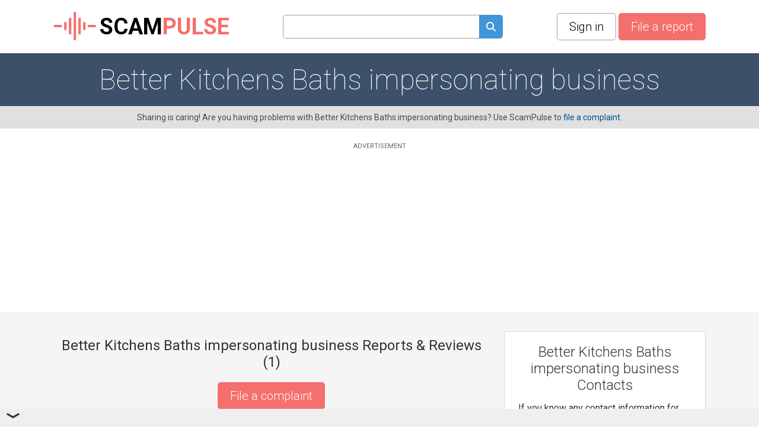

--- FILE ---
content_type: text/html; charset=utf-8
request_url: https://www.scampulse.com/better-kitchens-baths-impersonating-business-reviews
body_size: 8525
content:
<!DOCTYPE html>
<html lang="en">
<head>
    
    
        <script async src="https://cdn.fuseplatform.net/publift/tags/2/4189/fuse.js"></script>
    
	<title>Better Kitchens Baths impersonating business Reports & Reviews - ScamPulse.com</title>
    <link rel="preconnect" href="//fonts.gstatic.com">
    <link rel="preconnect" href="//www.google-analytics.com">
    <link rel="preconnect" href="//adservice.google.com">
    <link rel="preconnect" href="//www.google.com">
	<meta http-equiv="Content-Type" content="text/html; charset=UTF-8" />
	<meta name="description" content="Is Better Kitchens Baths impersonating business scam? Check out real and potential victim reports about Better Kitchens Baths impersonating business. Report fraud, suspicious activity and phishing." />
	<meta name="keywords" content="" />
	<meta name="viewport" content="width=device-width, initial-scale=1, shrink-to-fit=no maximum-scale=1">
	<meta name="apple-mobile-web-app-capable" content="yes">	
    <link rel="canonical" href="https://www.scampulse.com/better-kitchens-baths-impersonating-business-reviews" />
    <link rel="apple-touch-icon" sizes="180x180" href="/themes/scampulse/img/favicons/apple-touch-icon.png?v=1">
<link rel="icon" type="image/png" sizes="32x32" href="/themes/scampulse/img/favicons/favicon-32x32.png?v=1">
<link rel="icon" type="image/png" sizes="16x16" href="/themes/scampulse/img/favicons/favicon-16x16.png?v=1">
<link rel="manifest" href="/themes/scampulse/img/favicons/site.webmanifest?v=1">
<link rel="mask-icon" href="/themes/scampulse/img/favicons/safari-pinned-tab.svg?v=1" color="#c87e63">
<link rel="shortcut icon" href="/themes/scampulse/img/favicons/favicon.ico?v=1">
<meta name="msapplication-TileColor" content="#ffffff">
<meta name="theme-color" content="#ffffff">
    <style>
    
    ins { text-decoration:none; width:100% }
    .advertisement {
        display:flex;
        width:100%;
        flex-direction:column;
        align-items:center;
        justify-content:flex-start;
        box-sizing:border-box;
        position:relative;
    }
    .advertisement > div {
    	height:20px;
    	display:flex;
    	box-sizing:border-box;
    	align-items:flex-end;
    	font-size:11px;
    	color:#686868;
    	padding-bottom:5px;
    }
    .advertisement > code {
    	width:100%;
    	box-sizing:border-box;
    	display:flex;
        justify-content:center;
        align-items:center;
    }
    #adsPlace-top {
		width:100%;
        max-width: 970px;
		box-sizing:border-box;
		display:block;
		padding:20px 0;
		margin:0 auto;
    }
    .ads-inner {
        max-width: 655px;
    }
    .ads-sticky {
        max-width: 320px;
    }
    @media all and (max-width: 510px) {
        .ads-inner, .ads-top, .ads-footer {
            max-width:320px;
        }
        .ads-top, .ads-footer {
            max-height: 100px;
			margin: 0 auto;
        }
        #adsPlace-top {
            padding: 0;
        }
        .advertisement {
            padding-bottom: 0;
        }
        .advertisement > div {
       	    height:30px;
       }
    }
    @media all and (max-width: 465px) {
        .ads-inner {
            max-width:272px;
        }
    }
    </style>
	<link rel="stylesheet" href="/css/96b3597082d9639536b74dbbddb6ab79.css" media="all" />
    <script>
        (function (list) {
            while ( path = list.pop() )
            {
                var link = document.createElement( "link" );
                link.rel = "stylesheet"; 
                link.href= path;
                document.getElementsByTagName('head')[0].appendChild( link );
            }
        })(["//fonts.googleapis.com/css?family=Roboto:100,300,400,700&display=swap"]);
        var onload = [];
        var $ = function ( cb ) {
            onload.push( cb );
        };
    </script>
    
        <script async src="https://www.googletagmanager.com/gtag/js?id=G-14WDP2PBNL"></script>
        <script>
          window.dataLayer = window.dataLayer || [];
          function gtag(){dataLayer.push(arguments);}
          gtag('js', new Date());
          gtag('config', 'G-14WDP2PBNL');
        </script>
    
</head>
<body class="">
	
	<div id="layer-source">
	<div class="layer">
		<div class="overlay"></div>
		<table class="layer">
			<tr>
				<td class="layer">
					<table class="layer-wrapper">
						<tr>
							<td class="layer-wrapper">
								<div class="layer-window">
									<span class="close" onclick="return layer.close()"></span>
									<div class="layer-content">
										<div class="loader"></div>
									</div>
								</div>
							</td>
						</tr>
					</table>
				</td>
			</tr>
		</table>
	</div>
</div>

    

	<header class="top other content-width">
	<a href="/" class="logo"><img src="/themes/scampulse/img/logos/logo.svg" alt="ScamPulse Logo" width="78" height="50" />SCAM<span>PULSE</span></a>
	<div class="top-search" style="text-align:center;">
		<form method="get" action="/search" id="top-search">
			<input type="text" name="q" value="" class="search-fld"><a href="#" onclick="$('#top-search').submit();return false;"><spam class="icon-search search-btn" alt="search"></span></a>
		</form>
        <span class="mobile-icon-close" onclick="$('header.top').toggleClass('open-search')"></span>
	</div>
    <div class="buttons">
        <span class="search-button" onclick="$('header.top').toggleClass('open-search'); $('header.top input[name=q]').val('').focus(); return false"></span>
        &nbsp; 
    <span class="btn btn-white js-popup" data-type="login">Sign in</span>


        &nbsp; <a href="/report-scam" class="btn btn-red like-search">File a report</a>
    </div>
</header>

<div class="head-gray item-list">
	<div class="content-width" id="head-company">
		

		<h1 itemprop="name">Better Kitchens Baths impersonating business</h1>
		
	</div>
</div>
<div class="head-note">
	<div class="content-width break-word">
        Sharing is caring! Are you having problems with Better Kitchens Baths impersonating business? Use ScamPulse to <a href="#" onclick="var v = function() { location.href = '/report-scam'; };return action('/ajax/new_complaint_company/15049904', v, v)">file a complaint</a>.
	</div>
</div>
<ins id="adsPlace-top"></ins>
<div class="content">
	<div class="content-width no-overflow">
		<div class="cols2">
			<div class="left-col">
									
				<div class="list-head">
					<div><h2>Better Kitchens Baths impersonating business Reports & Reviews (<span>1</span>)</h2></div>
					<div><a href="#item_form" class="btn btn-red like-search">File a complaint</a></div>
				</div>

				<script>
    var tag = document.getElementById("countItemReviews");
    if (tag) tag.innerHTML = "1";

    function markUseful(obj, id) {
        var value = $(obj).hasClass("already-marked") ? "-1" : "1";

        $(obj).toggleClass("already-marked");
        $("#votes_" + id).html('<div class="loader-circle1"></div>');

        return action('/ajax/like/item/' + id + '/' + value, function (response) {
            var json = JSON.parse(response);
            $("#votes_" + id).html(json['positiveLike'] > 0 ? "+" + json['positiveLike'] : "");
        });
    }
</script>
<div class="items comments">
    
    <div itemprop="review" itemscope itemtype="http://schema.org/Review">
        <div class="block block-comment" id="i15412318">

            
            <meta itemprop="name" content="Better Kitchens Baths impersonating business"/>

            <div itemprop="itemReviewed" itemscope itemtype="https://schema.org/Organization">
                <meta itemprop="name" content="Better Kitchens Baths impersonating business" />
            </div>

            
            <div class="head">
                <div>
                    
                    <div class="profile-cell">
                        
                            <div class="profile-no-login ilabel" onmouseover="$(this).addClass('openMenu')" onmouseout="$(this).removeClass('openMenu')" onclick="$(this).toggleClass('openMenu')">
                                <i></i> <span>E.  Ruecker</span>
                                <div class="menu">
                                    <span class="ilabel login js-popup" data-type="login"><i></i>Sign in to contact user</span>
                                </div>
                            </div>
                        
                        
                        
                    </div>
                    
                    
                    <div class="stars">
                        
                        <div class="star star0"></div>
                        
                    </div>
                </div>
                <div class="comment-menu right" onmouseover="$(this).addClass('openMenu')" onmouseout="$(this).removeClass('openMenu')" onclick="$(this).toggleClass('openMenu')">
                    <div class="menu">
                        <div class="ilabel share js-popup" data-type="share-item" data-id="15412318"><i></i> Share</div>
                        <div class="ilabel report js-popup" data-type="report-item" data-id="15412318"><i></i> Report</div>
                    </div>
                    <i class="dots"></i>
                </div>
            </div>
            
            <div class="txt">
                <p class="overflow">
                    <div itemprop="author" itemscope itemtype="http://schema.org/Person">
                        <meta itemprop="name" content="E.  Ruecker" />
                        <div itemprop="address" itemscope itemtype="http://schema.org/PostalAddress">
                            
                                
                                
                                
                                
                                
                                
                                    <b class="txt-type">Total money lost</b> <span>$3,000</span><br>
                                
                                
                                    <b class="txt-type">Type of a scam</b> <span>Home Improvement</span><br>
                                
                                
                                <br>
                            
                            
                        </div>
                    </div>
                    <span itemprop="reviewBody">A man named Daniel Urbina said he has a business named Better Kitchens &amp; Baths convinced us to pay him $3000 for cabinets. He also claimed to have 25 years experience remodeling. We hired him to put a beam up in our home. He had no idea what he was doing. He used our saw za to cut through all of the supporting beams in the ceiling. When we asked him about using our saw, he denied it, and then went out and bought his own, probably with our $3000. It was the wrong tool to use. He destroyed a bunch of electrical wires in the kitchen, causing us hundreds of dollars worth of electrical problems. He put the beam in but didn't put any brackets on the rest of the supports. When I expressed dissatisfaction with the work and said I didn't want him to install the cabinets, but simply drop them off, he said it wasn't worth his time and that he would be refunding our money. We have yet to see a dime. He's had our money for 3 weeks. We even paid in full for the beam, which was stupid in hind site, but I was afraid of this from the beginning after he went to OUR bank, same day and cashed the check. The police said since he did work in the home that it's a civil matter. I think this guy knows that which is why he convinced us to do other work there. His business name is nowhere to be found on the internet except for through the secretary of state, last updated in 2015. I've attached 2 pics of damage done and my husband putting in the support brackets he should've. Unfortunately, there are no cabinets.</span>
                    <div class="images" itemprop="image" itemscope itemtype="http://schema.org/ImageObject">
                        
                        
                    </div>
                    
                </p>
            </div>
            <ins id="adsPlace-inner"></ins>
            
            <div class="foot">
                <div class="useful" itemprop="reviewRating" itemscope itemtype="http://schema.org/Rating">
                    <div class="ilabel useful  as-link" onclick="return markUseful( this, 15412318 )" id="like_item_15412318">
                    <i>
                    <svg id="Layer_1" viewBox="0 0 64 64" xmlns="http://www.w3.org/2000/svg" xmlns:xlink="http://www.w3.org/1999/xlink" width="20" height="20">
                        <g>
                            <g id="Icon-Like" transform="translate(78.000000, 528.000000)">
                                <path class="st0" d="M-22-495.6c0-3.2-2.5-4.9-6-4.9h-10.1c0.7-2.7,1.1-5.3,1.1-7.5c0-8.7-2.4-10.5-4.5-10.5     c-1.4,0-2.4,0.1-3.8,1c-0.4,0.2-0.6,0.6-0.7,1l-1.5,8.1c-1.6,4.3-5.7,8-9,10.5v21.4c1.1,0,2.5,0.6,3.8,1.3     c1.6,0.8,3.3,1.6,5.2,1.6h14.3c3,0,5.2-2.4,5.2-4.5c0-0.4,0-0.8-0.1-1.1c1.9-0.7,3.1-2.3,3.1-4.1c0-0.9-0.2-1.7-0.5-2.3     c1.1-0.8,2.3-2.1,2.3-3.7c0-0.8-0.4-1.8-1-2.5C-22.9-492.8-22-494.2-22-495.6L-22-495.6z M-25.1-495.6c0,1.9-2,2.1-2.3,3     c-0.3,1,1.2,1.4,1.2,3.2c0,1.9-2.3,1.9-2.6,2.8c-0.4,1.1,0.7,1.5,0.7,3.3c0,0.1,0,0.2,0,0.3c-0.3,1.5-2.6,1.6-3,2.2     c-0.4,0.7,0.1,1.1,0.1,2.7c0,0.9-1,1.5-2.2,1.5h-14.3c-1.1,0-2.5-0.6-3.8-1.3c-1.2-0.6-2.4-1.2-3.7-1.5v-15.9     c3.7-2.8,8.5-7.1,10.4-12.3c0-0.1,0-0.2,0.1-0.2l1.4-7.5c0.5-0.2,0.9-0.2,1.7-0.2c0.3,0,1.5,1.8,1.5,7.5c0,2.2-0.4,4.7-1.2,7.5     h-0.4c-0.8,0-1.5,0.7-1.5,1.5c0,0.8,0.7,1.5,1.5,1.5H-28C-26.5-497.5-25.1-496.8-25.1-495.6L-25.1-495.6z" id="Fill-4_2_"/>
                                <path class="st0" d="M-58-473.5h-9c-1.7,0-3-1.3-3-3v-21c0-1.7,1.3-3,3-3h9c1.7,0,3,1.3,3,3v21     C-55-474.8-56.3-473.5-58-473.5L-58-473.5z M-67-497.5v21h9l0-21H-67L-67-497.5z M-70-518.5" id="Fill-6_2_"/>
                            </g>
                        </g>
                    </svg>
                    </i> Useful</div>
                    <span class="votes" id="votes_15412318"></span>
                    <meta itemprop="worstRating" content="0"/>
                    <meta itemprop="ratingValue" content="0"/>
                    <meta itemprop="bestRating" content="10000"/>
                </div>
                <div>
                    <div class="ilabel reply as-link" onclick="return showReply(15412318);">
                    <i>
                    <svg xmlns="http://www.w3.org/2000/svg" xmlns:xlink="http://www.w3.org/1999/xlink" viewBox="0 0 32 32" width="14" height="14">
                        <g>
                            <path class="st0" d="M0.8,1.3v22.8h21.3l6.5,6.2h2.6l0,0v-29 M23,22H2.9V3.4h26.1v24.4L23,22z"/>
                            <rect x="5.1" y="7.5" class="st0" width="19.6" height="2.1"/>
                            <rect x="5.1" y="11.6" class="st0" width="19.6" height="2.1"/>
                            <rect x="11.6" y="15.8" class="st0" width="13.1" height="2.1"/>
                        </g>
                    </svg>
                    </i> Reply</div>
                </div>
            </div>
        </div>
    </div>

    
    
    
    
    

    
</div>


<div id="reply-source">
	<div class="reply-form" style="display:none;padding-bottom:80px;">
		<form action="/new_complaint" method="post" class="form itemreply" onsubmit="return checkGoogleRecaptchaForForm( this, function( form ) { return formSubmit( form ); } );">
			<input type="hidden" name="replyID" value="" />	
			<input type="hidden" name="minlen" value="1" />
			<input type="hidden" name="company" value="Better Kitchens Baths impersonating business">
			<input type="hidden" name="css-class" value="form.itemreply" />
			<input type="hidden" name="html-options" value="errors-no-delay" />
			<div class="errors no-bg-color">Empty reports don't really do much!</div>
			<div class="fld">
			    <textarea name="txt" placeholder="Your reply" style="width:100%;height:140px"></textarea>
                <div class="msg"></div>
			</div>
			<div class="fld upload-files">
                <div class="ui">
                    <input type="file" name="file" multiple />
                    <img src="/themes/scampulse/img/upload.svg" alt="Upload here" title="Upload">
                    <span class="description">Increase visibility and credibility of your review by <div onclick="$(this).parent().parent().find('input[type=file]').click();" class="browse">adding a photo</div></span>
                </div>
                <div class="images">
                    <template id="upload-file-template">
                        <div class="file" id="">
                            <div class="thumb" style="background-image:url('/themes/scampulse/img/upload-file.svg')"></div>
                            <div class="content">
                                <span class="name"></span>
                                <div class="split">
                                    <span class="status">Uploading</span>
                                    <div class="progress"><div></div></div>
                                </div>
                            </div>
                            <span class="delete">&#128473;</span>
                        </div>
                    </template>
                </div>
            </div>
			<div class="fld"></div>
			<div>
				<div class="btn btn-green" onclick="$(this).closest('form').submit();">Reply</div>
				<div class="btn btn-red not-float" onclick="hideReply();"> Close </div>
			</div>
		</form>
	</div>
</div>

				
				
				<div class="form form-comment" id="item_form">
					<form action="/new_complaint" method="post" class="review-form" onsubmit="return checkGoogleRecaptchaForForm( this, function( form ) { $(form).find('.btn').hide();return formSubmit( form, function () {$(form).find('.btn').show();} ); } );">
						<div class="errors">Check fields!</div>
						<h2 itemprop="name">Report Better Kitchens Baths impersonating business</h2>
						<br>
						<input type="hidden" name="minlen" id="minlen" value="0" />
						<input type="hidden" name="company" value="Better Kitchens Baths impersonating business">
						<div class="fld">
							<input type="hidden" name="titleOptional" value="1">
							<input name="title" placeholder="Review Headline" class="normal text input" style="width:100%">
							<div class="msg"></div>
						</div>
						<div class="fld">
                                                <select name="categoryID" id="categoryID" class="normal select">
                                                <option value="" %selected>Select category</option>
                                                
                                            </select>
                                        </div>
						<div class="fld">
							<textarea name="txt" placeholder="Share your experience" style="width:100%;height:140px"></textarea>
							<div class="msg"></div>
						</div>
						<div class="fld upload-files">
							<div class="ui">
								<input type="file" name="file" multiple />
								<img src="/themes/scampulse/img/upload.svg" alt="Upload here" title="Upload">
								<span class="description">Increase visibility and credibility of your review by <div class="browse" onclick="$(this).parent().parent().find('input[type=file]').click();return false;">adding a photo, document or video</div></span>
							</div>
							<div class="images">
                                <template id="upload-file-template">
                                    <div class="file" id="">
                                        <div class="thumb" style="background-image:url('/themes/scampulse/img/upload-file.svg')"></div>
                                        <div class="content">
                                            <span class="name"></span>
                                            <div class="split">
                                                <span class="status">Uploading</span>
                                                <div class="progress"><div></div></div>
                                            </div>
                                        </div>
                                        <span class="delete"><img src="/themes/scampulse/img/upload-remove.svg" alt="Remove" title="Remove"></span>
                                    </div>
                                </template>
                            </div>
						</div>
						<div class="fld-submit"><div class="btn btn-red not-float" onclick="$('.review-form').submit();">Submit</div></div>
					</form>
				</div>
<script>
$( function() {
    $.ajax({
        url: '/ajax/select_categories/',
        type: 'GET',
        dataType: 'json',
        success: function(data) {
            var $dropdown = $("#categoryID");
            $.each(data, function() {
                $dropdown.append($("<option />").val(this.value).text(this.text));
            });
        },
        error: function(error) {
            console.log("Error: ", error);
        }
    });
});
</script>
                
				
				<script>

				$(function() {
					$('.cuttext a').on("click", function() {
					  o = $(this).closest('.cuttext');
					  t = o.prop('title');
					  o.html(t);
					  return false;
					 });
				});

				var fileID = 1;
				function setUploadInput( root )
				{
					var input = $(root).find('input[type="file"]');

					$(input).fileupload({
						url: '?imgupload',
						dataType: 'json',
						add: function (e, data) {
							var template = $( $( "#upload-file-template" ).html() );
							
							data.fileID = "file" + fileID;
							fileID++;
							
							template.attr( "data-id", data.fileID );
							template.find( ".name" ).html( data.files[ 0 ].name );
							template.appendTo( ".upload-files .images" );
							
							data.submit();
						},
						send: function (e, data) {
							var name = data.files[0].name;
							var ext = (/[.]/.exec(name)) ? /[^.]+$/.exec(name) : false;
							if (!ext) return false;
							var ext = String(ext);
							ext = ext.toLowerCase().trim();
							data.url = '/new_complaint?imgupload';
						},
						done: function (e, data) {
							if (typeof(data.result.error) != 'undefined') {
								alert(data.result.error);
								$( root ).find( "[data-id=" + data.fileID + "]" ).remove();
							} else {
								var file = $( root ).find( "[data-id=" + data.fileID + "]" );
								
								file.find( ".status" ).html( "Complete" );
								file.find( ".thumb" ).css( "background-image", "url(" + data.result.src + ")" );
								file.find( ".delete" ).show().attr( 'data-id', data.result.id ).on('click', function() {
									var id = $(this).attr('data-id');
									file.find( ".status" ).html( "Deleting..." );
									action('/new_complaint?imgdelete='+id, function () {
										file.remove();
									});
								});
							}
						},
						fail: function( e, data ) {
							alert("System error! Can't upload file!");
							$( root ).find( "[data-id=" + data.fileID + "]" ).remove();
						},
						progress: function (e, data) {
							var percents = parseInt(data.loaded / data.total * 100, 10);
							$( root ).find( "[data-id=" + data.fileID + "]" ).find( ".progress > *" ).css( "width", percents + "%" );
						}
					});
				}
				function showReply( ID ) {
					$(".items .btn-blue[onclick*=showReply]").text( "Reply" );
					
					if ($(".items .reply-form").is(":visible")) {
						if ($(".items .reply-form").prev().prop("id") != "i"+ID) {
							$(".items .reply-form").remove();
						} else {
							$(".items .reply-form").slideUp();
							return false;
						}
					}
					$(".items .reply-form").remove();
					$(".items div#i"+ID).after($("#reply-source").html());
					$(".items .reply-form input[name=replyID]").val(ID);
					$(".items .reply-form .errors").hide();
					$(".items .reply-form .fld.error").removeClass('error');
					$('.items .reply-form').slideDown();
					
					$(".items .reply-form").prev().find(".btn-blue[onclick*=showReply]").text( "Close" );

					setUploadInput('.items .reply-form .upload-files');

					return false;
				}
				function hideReply() {
					$(".items .reply-form").slideUp();
				}
				
				$(function () {
					setUploadInput('.form.form-comment .upload-files');
				});
				</script>
			</div>
			<div class="right-col">

				<div class="block block-company-info">
					<h2 class="block-caption">Better Kitchens Baths impersonating business Contacts</h2>
					<div class="info">
						
						
						
						

						<table width="100%">
						
						
						
						
						</table>
						
						<p class="if-you-know ">
							If you know any contact information for Better Kitchens Baths impersonating business, help other victims by adding it!
						</p>
						<div class="add-new-contacts">
							<div class="btn btn-blue js-popup" data-type="new-contacts-company" data-id="15049904">Add new contacts</div>
						</div>
					</div>
				</div>

				

				<ins id="adsPlace-sticky"></ins>
			</div>
		</div>
	</div>
</div>

    <div class="foot-note">
    <div class="content-width">
        <div class="bread-crumbs" style="justify-content:center">
            <div>
                <a href="/"><span itemprop="name">ScamPulse.com</span></a>
            </div>
            <div>
                <a href="/list/b">B</a>
            </div>
            <div>
                <a href="/list/b/1" class="no-next">B.mcc - bradl</a>
            </div>
        </div>
    </div>
</div>


<footer>
	<div class="content-width">
		
        <a href="/">Home</a> | 
        <a href="/terms">Terms of Use</a> | 
        <a href="/policy">Privacy Policy</a> | 
        <a href="/cookies">Cookie Policy</a> |
        <a href="/personal-data">Personal Data</a> |
        <a href="/contact-us">Contact Us</a>
        <br>
        <span class="recaptcha">
            This site is protected by reCAPTCHA and the Google
            <a href="https://policies.google.com/privacy" rel="noopener noreferrer nofollow">Privacy Policy</a> and
            <a href="https://policies.google.com/terms" rel="noopener noreferrer nofollow">Terms of Service</a> apply.
        </span>
        <hr>
        © 2026 Scampulse all rights reserved
	</div>
</footer>


	<script>var PUBLIC_URL = '';</script>
	<script>

    $(function () {
        $( "#top-search input[name=q]" ).autocomplete({
            source: function( request, response ) {
                $.ajax({
                    url: "/ajax/business_company_autocomplete_sphx",
                    dataType: "json",
                    data: {
                      term: request.term
                    },
                    success: function( data ) {
                        response( data );
                    }
                });
            },
            minLength: 2,
            select: function( event, ui ) {
                setTimeout(function(){ $(event.target.form).submit(); }, 1);
            },
        }).autocomplete("instance")._renderItem = function( ul, item ) {
            return $( "<li>" )
                .append( "<div class='autocomplete-search-item'><div class='logo'>"+(item.logo ? "<img src='"+item.logo+"' />" : "")+"</div><div class='label'>" + item.label + "</div></div>" )
                .appendTo( ul );
        };
    });

</script>

	
    <script>
var adsPlaces = {
    "inner": {
        "type": "fuse",
        "html": "<div class=\"advertisement\"><div>ADVERTISEMENT<\/div><code class=\"ads-inner\"><div data-fuse=\"Incontent_MREC_2\"><\/div><\/code><\/div>",
        "script": ""
    },
    "sticky": {
        "type": "fuse",
        "html": "<div class=\"advertisement\"><div>ADVERTISEMENT<\/div><code class=\"ads-sticky\"><div data-fuse=\"sidebar_rhs\"><\/div><\/code><\/div>",
        "script": ""
    },
    "top": {
        "type": "fuse",
        "html": "<div class=\"advertisement\"><div>ADVERTISEMENT<\/div><code class=\"ads-top\"><div data-fuse=\"header_leaderboard\"><\/div><\/code><\/div>",
        "script": ""
    }
};
var hashTag = location.href.indexOf( "#" ) != -1 ? location.href.replace( /^.+#/, '' ) : "";
var adsScriptLoaded = false;

for( code in adsPlaces )
{
    var element = null;
    if ( hashTag )  element = document.getElementById( "adsPlace-" + code + "-" + hashTag );
    if ( !element ) element = document.getElementById( "adsPlace-" + code );
    
    if ( element )
    {
        var info = adsPlaces[code];
        
        element.innerHTML = info.html;
        
        if ( info.script )
        {
            eval( info.script );
        }
    }
}</script>
    <script src="https://www.google.com/recaptcha/api.js?render=6LfU9QcaAAAAANN13XA3qEbE67uD0abiD8DxvxJl"></script>
<script>
function checkGoogleRecaptchaForForm( form, successCallback )
{
    var isActive = true;
    
    if ( !isActive )
        return successCallback( form );
    
    grecaptcha.ready( function () {
        grecaptcha.execute('6LfU9QcaAAAAANN13XA3qEbE67uD0abiD8DxvxJl').then(function (token) {
            if ( $(form).find( "input[name=google-recaptcha-token]" ).length == 0 )
            {
                $(form).append( '<input type="hidden" name="google-recaptcha-token">' );        
            }
            
            $(form).find( "input[name=google-recaptcha-token]" ).val( token );
            
            return successCallback( form );
        });
    });
    
    return false;
}
</script><style>.grecaptcha-badge { visibility: hidden; }</style>
    
	<script>
        (function () {
            var s = document.createElement( "script" );
            var r = false;
            s.type = 'text/javascript';
            s.src = "/js/5f394a9990205a0fa7a91a07539abe32.js?v=1767021588";
            s.onload = s.onreadystatechange = function() {
                if ( !r && ( !this.readyState || this.readyState == 'complete' ) )
                {
                    r = true;
                    while( cb = onload.pop() )
                    {
                        try{
                            cb();
                        }catch(e) {
                            console.log(e);
                        }
                    }
                }
            };
            document.getElementsByTagName('body')[0].appendChild( s );
        })();
	</script>
</body>
</html>


--- FILE ---
content_type: text/html; charset=utf-8
request_url: https://www.google.com/recaptcha/api2/anchor?ar=1&k=6LfU9QcaAAAAANN13XA3qEbE67uD0abiD8DxvxJl&co=aHR0cHM6Ly93d3cuc2NhbXB1bHNlLmNvbTo0NDM.&hl=en&v=PoyoqOPhxBO7pBk68S4YbpHZ&size=invisible&anchor-ms=20000&execute-ms=30000&cb=6jvxi5p4mbx2
body_size: 49596
content:
<!DOCTYPE HTML><html dir="ltr" lang="en"><head><meta http-equiv="Content-Type" content="text/html; charset=UTF-8">
<meta http-equiv="X-UA-Compatible" content="IE=edge">
<title>reCAPTCHA</title>
<style type="text/css">
/* cyrillic-ext */
@font-face {
  font-family: 'Roboto';
  font-style: normal;
  font-weight: 400;
  font-stretch: 100%;
  src: url(//fonts.gstatic.com/s/roboto/v48/KFO7CnqEu92Fr1ME7kSn66aGLdTylUAMa3GUBHMdazTgWw.woff2) format('woff2');
  unicode-range: U+0460-052F, U+1C80-1C8A, U+20B4, U+2DE0-2DFF, U+A640-A69F, U+FE2E-FE2F;
}
/* cyrillic */
@font-face {
  font-family: 'Roboto';
  font-style: normal;
  font-weight: 400;
  font-stretch: 100%;
  src: url(//fonts.gstatic.com/s/roboto/v48/KFO7CnqEu92Fr1ME7kSn66aGLdTylUAMa3iUBHMdazTgWw.woff2) format('woff2');
  unicode-range: U+0301, U+0400-045F, U+0490-0491, U+04B0-04B1, U+2116;
}
/* greek-ext */
@font-face {
  font-family: 'Roboto';
  font-style: normal;
  font-weight: 400;
  font-stretch: 100%;
  src: url(//fonts.gstatic.com/s/roboto/v48/KFO7CnqEu92Fr1ME7kSn66aGLdTylUAMa3CUBHMdazTgWw.woff2) format('woff2');
  unicode-range: U+1F00-1FFF;
}
/* greek */
@font-face {
  font-family: 'Roboto';
  font-style: normal;
  font-weight: 400;
  font-stretch: 100%;
  src: url(//fonts.gstatic.com/s/roboto/v48/KFO7CnqEu92Fr1ME7kSn66aGLdTylUAMa3-UBHMdazTgWw.woff2) format('woff2');
  unicode-range: U+0370-0377, U+037A-037F, U+0384-038A, U+038C, U+038E-03A1, U+03A3-03FF;
}
/* math */
@font-face {
  font-family: 'Roboto';
  font-style: normal;
  font-weight: 400;
  font-stretch: 100%;
  src: url(//fonts.gstatic.com/s/roboto/v48/KFO7CnqEu92Fr1ME7kSn66aGLdTylUAMawCUBHMdazTgWw.woff2) format('woff2');
  unicode-range: U+0302-0303, U+0305, U+0307-0308, U+0310, U+0312, U+0315, U+031A, U+0326-0327, U+032C, U+032F-0330, U+0332-0333, U+0338, U+033A, U+0346, U+034D, U+0391-03A1, U+03A3-03A9, U+03B1-03C9, U+03D1, U+03D5-03D6, U+03F0-03F1, U+03F4-03F5, U+2016-2017, U+2034-2038, U+203C, U+2040, U+2043, U+2047, U+2050, U+2057, U+205F, U+2070-2071, U+2074-208E, U+2090-209C, U+20D0-20DC, U+20E1, U+20E5-20EF, U+2100-2112, U+2114-2115, U+2117-2121, U+2123-214F, U+2190, U+2192, U+2194-21AE, U+21B0-21E5, U+21F1-21F2, U+21F4-2211, U+2213-2214, U+2216-22FF, U+2308-230B, U+2310, U+2319, U+231C-2321, U+2336-237A, U+237C, U+2395, U+239B-23B7, U+23D0, U+23DC-23E1, U+2474-2475, U+25AF, U+25B3, U+25B7, U+25BD, U+25C1, U+25CA, U+25CC, U+25FB, U+266D-266F, U+27C0-27FF, U+2900-2AFF, U+2B0E-2B11, U+2B30-2B4C, U+2BFE, U+3030, U+FF5B, U+FF5D, U+1D400-1D7FF, U+1EE00-1EEFF;
}
/* symbols */
@font-face {
  font-family: 'Roboto';
  font-style: normal;
  font-weight: 400;
  font-stretch: 100%;
  src: url(//fonts.gstatic.com/s/roboto/v48/KFO7CnqEu92Fr1ME7kSn66aGLdTylUAMaxKUBHMdazTgWw.woff2) format('woff2');
  unicode-range: U+0001-000C, U+000E-001F, U+007F-009F, U+20DD-20E0, U+20E2-20E4, U+2150-218F, U+2190, U+2192, U+2194-2199, U+21AF, U+21E6-21F0, U+21F3, U+2218-2219, U+2299, U+22C4-22C6, U+2300-243F, U+2440-244A, U+2460-24FF, U+25A0-27BF, U+2800-28FF, U+2921-2922, U+2981, U+29BF, U+29EB, U+2B00-2BFF, U+4DC0-4DFF, U+FFF9-FFFB, U+10140-1018E, U+10190-1019C, U+101A0, U+101D0-101FD, U+102E0-102FB, U+10E60-10E7E, U+1D2C0-1D2D3, U+1D2E0-1D37F, U+1F000-1F0FF, U+1F100-1F1AD, U+1F1E6-1F1FF, U+1F30D-1F30F, U+1F315, U+1F31C, U+1F31E, U+1F320-1F32C, U+1F336, U+1F378, U+1F37D, U+1F382, U+1F393-1F39F, U+1F3A7-1F3A8, U+1F3AC-1F3AF, U+1F3C2, U+1F3C4-1F3C6, U+1F3CA-1F3CE, U+1F3D4-1F3E0, U+1F3ED, U+1F3F1-1F3F3, U+1F3F5-1F3F7, U+1F408, U+1F415, U+1F41F, U+1F426, U+1F43F, U+1F441-1F442, U+1F444, U+1F446-1F449, U+1F44C-1F44E, U+1F453, U+1F46A, U+1F47D, U+1F4A3, U+1F4B0, U+1F4B3, U+1F4B9, U+1F4BB, U+1F4BF, U+1F4C8-1F4CB, U+1F4D6, U+1F4DA, U+1F4DF, U+1F4E3-1F4E6, U+1F4EA-1F4ED, U+1F4F7, U+1F4F9-1F4FB, U+1F4FD-1F4FE, U+1F503, U+1F507-1F50B, U+1F50D, U+1F512-1F513, U+1F53E-1F54A, U+1F54F-1F5FA, U+1F610, U+1F650-1F67F, U+1F687, U+1F68D, U+1F691, U+1F694, U+1F698, U+1F6AD, U+1F6B2, U+1F6B9-1F6BA, U+1F6BC, U+1F6C6-1F6CF, U+1F6D3-1F6D7, U+1F6E0-1F6EA, U+1F6F0-1F6F3, U+1F6F7-1F6FC, U+1F700-1F7FF, U+1F800-1F80B, U+1F810-1F847, U+1F850-1F859, U+1F860-1F887, U+1F890-1F8AD, U+1F8B0-1F8BB, U+1F8C0-1F8C1, U+1F900-1F90B, U+1F93B, U+1F946, U+1F984, U+1F996, U+1F9E9, U+1FA00-1FA6F, U+1FA70-1FA7C, U+1FA80-1FA89, U+1FA8F-1FAC6, U+1FACE-1FADC, U+1FADF-1FAE9, U+1FAF0-1FAF8, U+1FB00-1FBFF;
}
/* vietnamese */
@font-face {
  font-family: 'Roboto';
  font-style: normal;
  font-weight: 400;
  font-stretch: 100%;
  src: url(//fonts.gstatic.com/s/roboto/v48/KFO7CnqEu92Fr1ME7kSn66aGLdTylUAMa3OUBHMdazTgWw.woff2) format('woff2');
  unicode-range: U+0102-0103, U+0110-0111, U+0128-0129, U+0168-0169, U+01A0-01A1, U+01AF-01B0, U+0300-0301, U+0303-0304, U+0308-0309, U+0323, U+0329, U+1EA0-1EF9, U+20AB;
}
/* latin-ext */
@font-face {
  font-family: 'Roboto';
  font-style: normal;
  font-weight: 400;
  font-stretch: 100%;
  src: url(//fonts.gstatic.com/s/roboto/v48/KFO7CnqEu92Fr1ME7kSn66aGLdTylUAMa3KUBHMdazTgWw.woff2) format('woff2');
  unicode-range: U+0100-02BA, U+02BD-02C5, U+02C7-02CC, U+02CE-02D7, U+02DD-02FF, U+0304, U+0308, U+0329, U+1D00-1DBF, U+1E00-1E9F, U+1EF2-1EFF, U+2020, U+20A0-20AB, U+20AD-20C0, U+2113, U+2C60-2C7F, U+A720-A7FF;
}
/* latin */
@font-face {
  font-family: 'Roboto';
  font-style: normal;
  font-weight: 400;
  font-stretch: 100%;
  src: url(//fonts.gstatic.com/s/roboto/v48/KFO7CnqEu92Fr1ME7kSn66aGLdTylUAMa3yUBHMdazQ.woff2) format('woff2');
  unicode-range: U+0000-00FF, U+0131, U+0152-0153, U+02BB-02BC, U+02C6, U+02DA, U+02DC, U+0304, U+0308, U+0329, U+2000-206F, U+20AC, U+2122, U+2191, U+2193, U+2212, U+2215, U+FEFF, U+FFFD;
}
/* cyrillic-ext */
@font-face {
  font-family: 'Roboto';
  font-style: normal;
  font-weight: 500;
  font-stretch: 100%;
  src: url(//fonts.gstatic.com/s/roboto/v48/KFO7CnqEu92Fr1ME7kSn66aGLdTylUAMa3GUBHMdazTgWw.woff2) format('woff2');
  unicode-range: U+0460-052F, U+1C80-1C8A, U+20B4, U+2DE0-2DFF, U+A640-A69F, U+FE2E-FE2F;
}
/* cyrillic */
@font-face {
  font-family: 'Roboto';
  font-style: normal;
  font-weight: 500;
  font-stretch: 100%;
  src: url(//fonts.gstatic.com/s/roboto/v48/KFO7CnqEu92Fr1ME7kSn66aGLdTylUAMa3iUBHMdazTgWw.woff2) format('woff2');
  unicode-range: U+0301, U+0400-045F, U+0490-0491, U+04B0-04B1, U+2116;
}
/* greek-ext */
@font-face {
  font-family: 'Roboto';
  font-style: normal;
  font-weight: 500;
  font-stretch: 100%;
  src: url(//fonts.gstatic.com/s/roboto/v48/KFO7CnqEu92Fr1ME7kSn66aGLdTylUAMa3CUBHMdazTgWw.woff2) format('woff2');
  unicode-range: U+1F00-1FFF;
}
/* greek */
@font-face {
  font-family: 'Roboto';
  font-style: normal;
  font-weight: 500;
  font-stretch: 100%;
  src: url(//fonts.gstatic.com/s/roboto/v48/KFO7CnqEu92Fr1ME7kSn66aGLdTylUAMa3-UBHMdazTgWw.woff2) format('woff2');
  unicode-range: U+0370-0377, U+037A-037F, U+0384-038A, U+038C, U+038E-03A1, U+03A3-03FF;
}
/* math */
@font-face {
  font-family: 'Roboto';
  font-style: normal;
  font-weight: 500;
  font-stretch: 100%;
  src: url(//fonts.gstatic.com/s/roboto/v48/KFO7CnqEu92Fr1ME7kSn66aGLdTylUAMawCUBHMdazTgWw.woff2) format('woff2');
  unicode-range: U+0302-0303, U+0305, U+0307-0308, U+0310, U+0312, U+0315, U+031A, U+0326-0327, U+032C, U+032F-0330, U+0332-0333, U+0338, U+033A, U+0346, U+034D, U+0391-03A1, U+03A3-03A9, U+03B1-03C9, U+03D1, U+03D5-03D6, U+03F0-03F1, U+03F4-03F5, U+2016-2017, U+2034-2038, U+203C, U+2040, U+2043, U+2047, U+2050, U+2057, U+205F, U+2070-2071, U+2074-208E, U+2090-209C, U+20D0-20DC, U+20E1, U+20E5-20EF, U+2100-2112, U+2114-2115, U+2117-2121, U+2123-214F, U+2190, U+2192, U+2194-21AE, U+21B0-21E5, U+21F1-21F2, U+21F4-2211, U+2213-2214, U+2216-22FF, U+2308-230B, U+2310, U+2319, U+231C-2321, U+2336-237A, U+237C, U+2395, U+239B-23B7, U+23D0, U+23DC-23E1, U+2474-2475, U+25AF, U+25B3, U+25B7, U+25BD, U+25C1, U+25CA, U+25CC, U+25FB, U+266D-266F, U+27C0-27FF, U+2900-2AFF, U+2B0E-2B11, U+2B30-2B4C, U+2BFE, U+3030, U+FF5B, U+FF5D, U+1D400-1D7FF, U+1EE00-1EEFF;
}
/* symbols */
@font-face {
  font-family: 'Roboto';
  font-style: normal;
  font-weight: 500;
  font-stretch: 100%;
  src: url(//fonts.gstatic.com/s/roboto/v48/KFO7CnqEu92Fr1ME7kSn66aGLdTylUAMaxKUBHMdazTgWw.woff2) format('woff2');
  unicode-range: U+0001-000C, U+000E-001F, U+007F-009F, U+20DD-20E0, U+20E2-20E4, U+2150-218F, U+2190, U+2192, U+2194-2199, U+21AF, U+21E6-21F0, U+21F3, U+2218-2219, U+2299, U+22C4-22C6, U+2300-243F, U+2440-244A, U+2460-24FF, U+25A0-27BF, U+2800-28FF, U+2921-2922, U+2981, U+29BF, U+29EB, U+2B00-2BFF, U+4DC0-4DFF, U+FFF9-FFFB, U+10140-1018E, U+10190-1019C, U+101A0, U+101D0-101FD, U+102E0-102FB, U+10E60-10E7E, U+1D2C0-1D2D3, U+1D2E0-1D37F, U+1F000-1F0FF, U+1F100-1F1AD, U+1F1E6-1F1FF, U+1F30D-1F30F, U+1F315, U+1F31C, U+1F31E, U+1F320-1F32C, U+1F336, U+1F378, U+1F37D, U+1F382, U+1F393-1F39F, U+1F3A7-1F3A8, U+1F3AC-1F3AF, U+1F3C2, U+1F3C4-1F3C6, U+1F3CA-1F3CE, U+1F3D4-1F3E0, U+1F3ED, U+1F3F1-1F3F3, U+1F3F5-1F3F7, U+1F408, U+1F415, U+1F41F, U+1F426, U+1F43F, U+1F441-1F442, U+1F444, U+1F446-1F449, U+1F44C-1F44E, U+1F453, U+1F46A, U+1F47D, U+1F4A3, U+1F4B0, U+1F4B3, U+1F4B9, U+1F4BB, U+1F4BF, U+1F4C8-1F4CB, U+1F4D6, U+1F4DA, U+1F4DF, U+1F4E3-1F4E6, U+1F4EA-1F4ED, U+1F4F7, U+1F4F9-1F4FB, U+1F4FD-1F4FE, U+1F503, U+1F507-1F50B, U+1F50D, U+1F512-1F513, U+1F53E-1F54A, U+1F54F-1F5FA, U+1F610, U+1F650-1F67F, U+1F687, U+1F68D, U+1F691, U+1F694, U+1F698, U+1F6AD, U+1F6B2, U+1F6B9-1F6BA, U+1F6BC, U+1F6C6-1F6CF, U+1F6D3-1F6D7, U+1F6E0-1F6EA, U+1F6F0-1F6F3, U+1F6F7-1F6FC, U+1F700-1F7FF, U+1F800-1F80B, U+1F810-1F847, U+1F850-1F859, U+1F860-1F887, U+1F890-1F8AD, U+1F8B0-1F8BB, U+1F8C0-1F8C1, U+1F900-1F90B, U+1F93B, U+1F946, U+1F984, U+1F996, U+1F9E9, U+1FA00-1FA6F, U+1FA70-1FA7C, U+1FA80-1FA89, U+1FA8F-1FAC6, U+1FACE-1FADC, U+1FADF-1FAE9, U+1FAF0-1FAF8, U+1FB00-1FBFF;
}
/* vietnamese */
@font-face {
  font-family: 'Roboto';
  font-style: normal;
  font-weight: 500;
  font-stretch: 100%;
  src: url(//fonts.gstatic.com/s/roboto/v48/KFO7CnqEu92Fr1ME7kSn66aGLdTylUAMa3OUBHMdazTgWw.woff2) format('woff2');
  unicode-range: U+0102-0103, U+0110-0111, U+0128-0129, U+0168-0169, U+01A0-01A1, U+01AF-01B0, U+0300-0301, U+0303-0304, U+0308-0309, U+0323, U+0329, U+1EA0-1EF9, U+20AB;
}
/* latin-ext */
@font-face {
  font-family: 'Roboto';
  font-style: normal;
  font-weight: 500;
  font-stretch: 100%;
  src: url(//fonts.gstatic.com/s/roboto/v48/KFO7CnqEu92Fr1ME7kSn66aGLdTylUAMa3KUBHMdazTgWw.woff2) format('woff2');
  unicode-range: U+0100-02BA, U+02BD-02C5, U+02C7-02CC, U+02CE-02D7, U+02DD-02FF, U+0304, U+0308, U+0329, U+1D00-1DBF, U+1E00-1E9F, U+1EF2-1EFF, U+2020, U+20A0-20AB, U+20AD-20C0, U+2113, U+2C60-2C7F, U+A720-A7FF;
}
/* latin */
@font-face {
  font-family: 'Roboto';
  font-style: normal;
  font-weight: 500;
  font-stretch: 100%;
  src: url(//fonts.gstatic.com/s/roboto/v48/KFO7CnqEu92Fr1ME7kSn66aGLdTylUAMa3yUBHMdazQ.woff2) format('woff2');
  unicode-range: U+0000-00FF, U+0131, U+0152-0153, U+02BB-02BC, U+02C6, U+02DA, U+02DC, U+0304, U+0308, U+0329, U+2000-206F, U+20AC, U+2122, U+2191, U+2193, U+2212, U+2215, U+FEFF, U+FFFD;
}
/* cyrillic-ext */
@font-face {
  font-family: 'Roboto';
  font-style: normal;
  font-weight: 900;
  font-stretch: 100%;
  src: url(//fonts.gstatic.com/s/roboto/v48/KFO7CnqEu92Fr1ME7kSn66aGLdTylUAMa3GUBHMdazTgWw.woff2) format('woff2');
  unicode-range: U+0460-052F, U+1C80-1C8A, U+20B4, U+2DE0-2DFF, U+A640-A69F, U+FE2E-FE2F;
}
/* cyrillic */
@font-face {
  font-family: 'Roboto';
  font-style: normal;
  font-weight: 900;
  font-stretch: 100%;
  src: url(//fonts.gstatic.com/s/roboto/v48/KFO7CnqEu92Fr1ME7kSn66aGLdTylUAMa3iUBHMdazTgWw.woff2) format('woff2');
  unicode-range: U+0301, U+0400-045F, U+0490-0491, U+04B0-04B1, U+2116;
}
/* greek-ext */
@font-face {
  font-family: 'Roboto';
  font-style: normal;
  font-weight: 900;
  font-stretch: 100%;
  src: url(//fonts.gstatic.com/s/roboto/v48/KFO7CnqEu92Fr1ME7kSn66aGLdTylUAMa3CUBHMdazTgWw.woff2) format('woff2');
  unicode-range: U+1F00-1FFF;
}
/* greek */
@font-face {
  font-family: 'Roboto';
  font-style: normal;
  font-weight: 900;
  font-stretch: 100%;
  src: url(//fonts.gstatic.com/s/roboto/v48/KFO7CnqEu92Fr1ME7kSn66aGLdTylUAMa3-UBHMdazTgWw.woff2) format('woff2');
  unicode-range: U+0370-0377, U+037A-037F, U+0384-038A, U+038C, U+038E-03A1, U+03A3-03FF;
}
/* math */
@font-face {
  font-family: 'Roboto';
  font-style: normal;
  font-weight: 900;
  font-stretch: 100%;
  src: url(//fonts.gstatic.com/s/roboto/v48/KFO7CnqEu92Fr1ME7kSn66aGLdTylUAMawCUBHMdazTgWw.woff2) format('woff2');
  unicode-range: U+0302-0303, U+0305, U+0307-0308, U+0310, U+0312, U+0315, U+031A, U+0326-0327, U+032C, U+032F-0330, U+0332-0333, U+0338, U+033A, U+0346, U+034D, U+0391-03A1, U+03A3-03A9, U+03B1-03C9, U+03D1, U+03D5-03D6, U+03F0-03F1, U+03F4-03F5, U+2016-2017, U+2034-2038, U+203C, U+2040, U+2043, U+2047, U+2050, U+2057, U+205F, U+2070-2071, U+2074-208E, U+2090-209C, U+20D0-20DC, U+20E1, U+20E5-20EF, U+2100-2112, U+2114-2115, U+2117-2121, U+2123-214F, U+2190, U+2192, U+2194-21AE, U+21B0-21E5, U+21F1-21F2, U+21F4-2211, U+2213-2214, U+2216-22FF, U+2308-230B, U+2310, U+2319, U+231C-2321, U+2336-237A, U+237C, U+2395, U+239B-23B7, U+23D0, U+23DC-23E1, U+2474-2475, U+25AF, U+25B3, U+25B7, U+25BD, U+25C1, U+25CA, U+25CC, U+25FB, U+266D-266F, U+27C0-27FF, U+2900-2AFF, U+2B0E-2B11, U+2B30-2B4C, U+2BFE, U+3030, U+FF5B, U+FF5D, U+1D400-1D7FF, U+1EE00-1EEFF;
}
/* symbols */
@font-face {
  font-family: 'Roboto';
  font-style: normal;
  font-weight: 900;
  font-stretch: 100%;
  src: url(//fonts.gstatic.com/s/roboto/v48/KFO7CnqEu92Fr1ME7kSn66aGLdTylUAMaxKUBHMdazTgWw.woff2) format('woff2');
  unicode-range: U+0001-000C, U+000E-001F, U+007F-009F, U+20DD-20E0, U+20E2-20E4, U+2150-218F, U+2190, U+2192, U+2194-2199, U+21AF, U+21E6-21F0, U+21F3, U+2218-2219, U+2299, U+22C4-22C6, U+2300-243F, U+2440-244A, U+2460-24FF, U+25A0-27BF, U+2800-28FF, U+2921-2922, U+2981, U+29BF, U+29EB, U+2B00-2BFF, U+4DC0-4DFF, U+FFF9-FFFB, U+10140-1018E, U+10190-1019C, U+101A0, U+101D0-101FD, U+102E0-102FB, U+10E60-10E7E, U+1D2C0-1D2D3, U+1D2E0-1D37F, U+1F000-1F0FF, U+1F100-1F1AD, U+1F1E6-1F1FF, U+1F30D-1F30F, U+1F315, U+1F31C, U+1F31E, U+1F320-1F32C, U+1F336, U+1F378, U+1F37D, U+1F382, U+1F393-1F39F, U+1F3A7-1F3A8, U+1F3AC-1F3AF, U+1F3C2, U+1F3C4-1F3C6, U+1F3CA-1F3CE, U+1F3D4-1F3E0, U+1F3ED, U+1F3F1-1F3F3, U+1F3F5-1F3F7, U+1F408, U+1F415, U+1F41F, U+1F426, U+1F43F, U+1F441-1F442, U+1F444, U+1F446-1F449, U+1F44C-1F44E, U+1F453, U+1F46A, U+1F47D, U+1F4A3, U+1F4B0, U+1F4B3, U+1F4B9, U+1F4BB, U+1F4BF, U+1F4C8-1F4CB, U+1F4D6, U+1F4DA, U+1F4DF, U+1F4E3-1F4E6, U+1F4EA-1F4ED, U+1F4F7, U+1F4F9-1F4FB, U+1F4FD-1F4FE, U+1F503, U+1F507-1F50B, U+1F50D, U+1F512-1F513, U+1F53E-1F54A, U+1F54F-1F5FA, U+1F610, U+1F650-1F67F, U+1F687, U+1F68D, U+1F691, U+1F694, U+1F698, U+1F6AD, U+1F6B2, U+1F6B9-1F6BA, U+1F6BC, U+1F6C6-1F6CF, U+1F6D3-1F6D7, U+1F6E0-1F6EA, U+1F6F0-1F6F3, U+1F6F7-1F6FC, U+1F700-1F7FF, U+1F800-1F80B, U+1F810-1F847, U+1F850-1F859, U+1F860-1F887, U+1F890-1F8AD, U+1F8B0-1F8BB, U+1F8C0-1F8C1, U+1F900-1F90B, U+1F93B, U+1F946, U+1F984, U+1F996, U+1F9E9, U+1FA00-1FA6F, U+1FA70-1FA7C, U+1FA80-1FA89, U+1FA8F-1FAC6, U+1FACE-1FADC, U+1FADF-1FAE9, U+1FAF0-1FAF8, U+1FB00-1FBFF;
}
/* vietnamese */
@font-face {
  font-family: 'Roboto';
  font-style: normal;
  font-weight: 900;
  font-stretch: 100%;
  src: url(//fonts.gstatic.com/s/roboto/v48/KFO7CnqEu92Fr1ME7kSn66aGLdTylUAMa3OUBHMdazTgWw.woff2) format('woff2');
  unicode-range: U+0102-0103, U+0110-0111, U+0128-0129, U+0168-0169, U+01A0-01A1, U+01AF-01B0, U+0300-0301, U+0303-0304, U+0308-0309, U+0323, U+0329, U+1EA0-1EF9, U+20AB;
}
/* latin-ext */
@font-face {
  font-family: 'Roboto';
  font-style: normal;
  font-weight: 900;
  font-stretch: 100%;
  src: url(//fonts.gstatic.com/s/roboto/v48/KFO7CnqEu92Fr1ME7kSn66aGLdTylUAMa3KUBHMdazTgWw.woff2) format('woff2');
  unicode-range: U+0100-02BA, U+02BD-02C5, U+02C7-02CC, U+02CE-02D7, U+02DD-02FF, U+0304, U+0308, U+0329, U+1D00-1DBF, U+1E00-1E9F, U+1EF2-1EFF, U+2020, U+20A0-20AB, U+20AD-20C0, U+2113, U+2C60-2C7F, U+A720-A7FF;
}
/* latin */
@font-face {
  font-family: 'Roboto';
  font-style: normal;
  font-weight: 900;
  font-stretch: 100%;
  src: url(//fonts.gstatic.com/s/roboto/v48/KFO7CnqEu92Fr1ME7kSn66aGLdTylUAMa3yUBHMdazQ.woff2) format('woff2');
  unicode-range: U+0000-00FF, U+0131, U+0152-0153, U+02BB-02BC, U+02C6, U+02DA, U+02DC, U+0304, U+0308, U+0329, U+2000-206F, U+20AC, U+2122, U+2191, U+2193, U+2212, U+2215, U+FEFF, U+FFFD;
}

</style>
<link rel="stylesheet" type="text/css" href="https://www.gstatic.com/recaptcha/releases/PoyoqOPhxBO7pBk68S4YbpHZ/styles__ltr.css">
<script nonce="eUCr0uglT_jhLNGn4-Tu8w" type="text/javascript">window['__recaptcha_api'] = 'https://www.google.com/recaptcha/api2/';</script>
<script type="text/javascript" src="https://www.gstatic.com/recaptcha/releases/PoyoqOPhxBO7pBk68S4YbpHZ/recaptcha__en.js" nonce="eUCr0uglT_jhLNGn4-Tu8w">
      
    </script></head>
<body><div id="rc-anchor-alert" class="rc-anchor-alert"></div>
<input type="hidden" id="recaptcha-token" value="[base64]">
<script type="text/javascript" nonce="eUCr0uglT_jhLNGn4-Tu8w">
      recaptcha.anchor.Main.init("[\x22ainput\x22,[\x22bgdata\x22,\x22\x22,\[base64]/[base64]/[base64]/[base64]/[base64]/[base64]/KGcoTywyNTMsTy5PKSxVRyhPLEMpKTpnKE8sMjUzLEMpLE8pKSxsKSksTykpfSxieT1mdW5jdGlvbihDLE8sdSxsKXtmb3IobD0odT1SKEMpLDApO08+MDtPLS0pbD1sPDw4fFooQyk7ZyhDLHUsbCl9LFVHPWZ1bmN0aW9uKEMsTyl7Qy5pLmxlbmd0aD4xMDQ/[base64]/[base64]/[base64]/[base64]/[base64]/[base64]/[base64]\\u003d\x22,\[base64]\x22,\x22w4cew71sw41tw4w4w53Dk8OOTcK+WMKzwozCtMONwpR/WsOKDgzCnMK4w4rCucK1wpUMNVXCqkbCusODJD0Pw6XDrMKWHzbCqEzDpwVLw5TCq8OVZghAdnstwogGw6bCtDYsw7pGeMOAwrAmw58sw5nCqQJ/w5x+wqPDiUlVEsKHHcOBE1jDi3xXX8OLwqd3wqTCrilfwpFUwqY4YMKdw5FEwrTDl8Kbwq0AUVTCtWfCk8OvZ0XCiMOjElnCkcKfwrQnb3AtMSxRw7seT8KUEEdmDno9EMONJcKJw6kBYR/DunQWw60JwoxRw5HCjHHCscOadUUwCcK6C1VwK1bDsmZHNcKcw5EUfcK8XFnClz8PBBHDg8OIw7bDnsKcw4/[base64]/DpMKow7bCphFrwoDCpgsGG8KJFsKvWcKqw69Swqwvw7RvVFfClMOsE33CscK4MF1Sw4bDkjw3eDTCiMOfw6QdwroLOxR/VcOwwqjDmF7DkMOcZsKyYsKGC8OKYm7CrMOJw6XDqSIfw5bDv8KJwpbDnSxTwpbCocK/wrRFw5x7w63DgW0EK2TCrcOVSMOqw5ZDw5HDiB3Csl8kw4Juw47CiC3DnCRyH8O4E3jDscKODzHDkRgyHsK/wo3DgcKeXcK2NGRaw75dKMK0w57ClcKJw7jCncKhVw4jwrrCjjluBcKvw6TChgkPLDHDiMK3woAKw4PDjnB0CMK/wqzCuTXDiE1QwozDlsOxw4DCscOVw7V+c8OeeEAadcOVVVx3JANzw63Dqzttwp1JwptHw6rDrxhHwrzCoC44wqdbwp9xYiLDk8Khwpd+w6VeAw9ew6Bow4/CnMKzGRRWBmDDj0DCh8KqwqjDlykHw4QEw5fDpA3DgMKew7XCs2Bkw6xUw58PTMKIwrXDvBDDimM6WX1+wrHCrADDgiXClQ1pwqHCsgLCrUsKw7c/w6fDhw7CoMKmTsKnwovDncOQw7wMGg9nw61nDsKZwqrCrmPCk8KUw6MrwrvCnsK6w4DCtzlKwq3DiDxJHsO9KQhZwofDl8Otw5HDrylTRMOyO8OZw4t1TsOND15awoUSXcOfw5Ruw5wBw7vClVAhw73DksKcw47CkcOcEl8gN8O/GxnDiX3DhAlNw6LDpMKCwoDDnxPDtcKTJgXDqcKtwoHCusOfRjPCpmfChF0/wq3DocKuIMKrdsKtw61ZwrjDpsOrwo0mw7HCt8Kxw6vDgDDDm1JLX8OHwrUmEEbCpsKpw6XCrMOGwo7DmnLCgcORw6TCjD/Dv8Opw6HCnMKFw4FbOyB5DcOrwrIhwqJ4f8OKWx44dcKCKU3ChMKRAcKBw6zCrHvCmCdTbl5XwpnDvRQHfnrCiMO8GH3DtcO1wpNCDUXCkg/DjcOUw70ww5nDgcOKShbDg8Oww5cobMOQw7LDmMKJGSkdekzCg20Qwpp/IMK7eMKwwpMDwowrw7zCisOgI8KKw5xLwqbCncOjwqgiwoHCuGvDmsOBJ3ReworCrWsQJsKNV8ONwqHCtcOGw7zDuFHCl8K3ZEshw6rDsGfClGDCq0DDncKgwqEHwqHCs8OSwo56Tg1LK8OTa1EzwozDsT9cQyBVXsOCYsO2wr/DkgwWwqbCrDJuw4vDsMO1wqljw7HCjmTCjVvCt8KqUcKbI8Oww5IOwrJZwoDCpMOATXBBbCPCoMKiw4Vew7jDsSArw6MmA8KcwoLCmsK4JMKBw7XDlMKHw5VPwotKAQxqwo8/fgnCkX/[base64]/MFJ3d8OEwoR+wp7DrsKew5F1dRPDnn5Ewqx3w48Ew6VDw7tTw6fChsOuw5IiJcKWRGTDjMOqwrtiw5/CnXnDpMOnwqQXOVQRw73CgMOpwoB4TjYNw7HCh0HDo8OrSsKkwrnCtV1Iw5RCw7ZZw7jCgcO4w5YBYhTCk2/DtzvCk8OTXMKYwqBJwr3DhMOUOFnCsG3CmTPClFLCusK4XsOKXMKEWF/DisKiw43CqsO3XsKGw6rDk8OffcKrGsKFA8OEw61NaMOrOMOcw4LCusK3wpgcwodrwq8qw503w4/DpsKsw77CsMK+QQkvPC5sYGBlwq0+w4/DjMOrw6vCpEnChcOjTBwfwqhnB2UBw71wZkbDnDPChxwewrlSw44gwpxfw64fwo3DsQdUYMObw5bDnRk9wqXCtWPDu8KDX8KRw7HDtMK/woDDvMOvw63DsD7ChHZQw5TCoWFdP8ODw4cfwqbCrSzCuMKCZsKiwoDDoMODCMKKwqNvERHDp8OSPRx3B39dM1t2H3rDnMOtSl0/w495w6IzbxFNworDnMOsbXJaR8KhJGBsVSEvfcOKRcO6I8KgP8KWwoouw7FJwpgzwqsRw6NkWj4LX2dywrA8bDzDncK1w5NOwq7CiVPCqBvDscOIw4/Cgh7Cr8OMTcK0w4sDwo/Cs2w4ISsxF8KpHDgvKMOsGMKLbyrClTPDqsKLAjxnwqQww59zwpbDhMKRVFRRa8KKw63ClxrDtDjDk8KjwoDCh2x/[base64]/[base64]/woJhDy9sw6oeAsOMwq/CnEvDmRbCpwbCnMK9w7J7wofCg8KiwovCmWZeRcOBwoXDrMKGwpMAN0HDrsOpwqQ/[base64]/ClAQhIMO2DSsHwrYZw5LDuy/DqcKow6UdwoXDucOdcMO+McKIS8KjDMOMwogLdcOhMmciWMKEw7HCiMORwpDCjcK9woDCpMOwG3tmGgvCpcObE2NBV0VmYjlGw6bDtsKFAhLClMOBMW/ClVhRwosZw7XCsMKiw49/HsKlwpM5Rz3Ci8OUw5gAEhjDgVhsw7XCncOTw4jCuTfDtWDDgMKDwqcrw6Q6PRMzw6/DoT/CrsKqw7tpw4nCpsOGGMOmwq1swqFOwrvCr1zDmsORaUzDjcOWw5fDu8Ond8KTw41nwp8raXwdME95BEPDpndhwq0zw6jDkcK9w5LDh8O8IcOEw7QQLsKKX8K6w57CsDAMHzTCm3/DkmDDqcK7w4vDosK5wpdxw6JJeAbDnBDCv1jChivCrMOHw4t0T8KFwolcOsK/[base64]/CmsOvwrHDmU/DsMK6w6zCnMKKw6DDhkUjA8OPw4gnwqbCosOKdTbCp8OdDFbDiC3DpQYiwqrDpDLDmFDDl8ONGAfDkMOAw5lxecKcSg8xOwHDs1EzwqoEITHDuGjDvcODw4gwwppgw7tsLsOAwrhNI8KmwqwOZSc/w5TDlsOnKcOVa2NlwoRiXcKlwp15JDZUw5nDhMO6w5cxVGzCtcOVBMOvwpzCm8KKw6PDgT7CqMOkFyrDqUvCp2/DniZRKcK1wrjCrDHCoCUgZQ7DvDA2w5bDvcO9LVo1w6cOwooQwpbCv8OLw7slwoUpwqHDqsKkP8O+ccKIOcKUwpjCq8Kswp0SYcOrUUpFw5vCp8KuSVk6JVpnQWhSw7rDjnEpHhkqVGHCjx7Cg1DCrF0JwrLDuBklw6DCtA/CgMOrw5EeUC8zA8KmIBnDj8KzwokTfw3Coyslw4rDi8KLd8OYFw/DtSs8w7dBwogKaMOJdMOTw7nCvMOawpxmGx0HeHzDqjLDmQnDk8OAw4ohTMKBwobDlHcpHXTDvlrDpsKTw7/[base64]/w7trwrsMJHjDicOSVsKkal7CoMK5w7gbw5Qsw6PCq8O4w5VeYkVybMKDw7QEPcOxwrcvwqhtwq1cJcKlfnvCrcOQOMK4bMO9PAXCnsOMwp7CicOwT1dmw7LCqiAJCibDmHLDojZcw43Cog/DkDgEayLCll9Mw4fChMOlw5zDt3AMw7/DncO3w7PCngg6PcKJwoVFwoBBKsOND1/CrcO/[base64]/[base64]/CrsKNL8K4w7LDkUXDp8KPXBvDncO6CmJ1wrtmdMO8SsOLK8OLOMKWwobDpC5ZwqN4w6cKwpgiw4XCn8K8wpbDkl/DkHDDgXpgOcO+bMOSwplAwoHDgRrDpsK6ScOvwphfXGg2wpc9wr4OMcK1w502ZyQ8w6XDg0g8aMOST0LChx8pwok6awrDsMOfSMKUw7jCnXBOw5TCq8KccR/[base64]/DssK3wqZ/w7/[base64]/DkRzCuXZOMMKgegfDtGLCtcOXwovCssKcKk0xwq3CrMKpwoobwr04w7PDuUvCi8Kyw6g6w5B/w7Y3wpBsMcOoJ2DDtcKhwonDtMOgY8Odw5/DoHA8dcOnbGnDon9oecOdJ8O8wqRnXnJmwrQ3wpzCmsOdQHrDq8KPOMOlX8Oww5rCmzd/aMOowq8oPi7Cs2LCimvDtcKEwoVVNFnCu8KhwrnDlR1NTMO9w7nDj8OHSWPDkcOvwpU6GDNow6UTw7TDjMORM8OTw53Cn8Kow60hw4pAwqYow5vDlMO0bsOqd0HCo8KtQWgOMm3Cph9odiHCl8KhU8O7woxdw5F5w7gpw47Ct8K5w7l/w5bCiMKLwolEw4LDuMOew4EBBcOKb8ONdsOTMlJuDF7CpsOvKcKmw6fCucKyw6fCgEM1wqvCmyIJEHXDqHHDhHzCkcO1fRbCrMK7Fjcfw5XCjMKCwoRyTsKkw5kqwoAgw7g2MQx1b8KgwphkwoPCiH/DisKaKyLCjx/DvMOEwpZkWWhXIh3CtsOfBMO9TcOrT8Oew7AFwqPDisOMFcOJw5pgMcOQFl7Dgj1/wo7CmMOzw6ktw5DChsK2wplZJsKwf8OKTsKxacK/WjbCmi4aw7V8w7TClyhjwrHDrsKCwqDDqkg/DcOCwoQrRGZ0w491w4YLLcKlcMOVw6TDlg1qWMKgVT3CkzQMwrB+f1TDpsK2w6cxw7DDpsONBldWwpFcdgB/wpp0BcOtwptDX8OSwoTCi0IywpXDscKlw4E0fU1FFcOdWx94wp5IHsKTw4jDucKqw5caw67DqV5owrN+woFISzosPcO+Il/DrSLCsMOiw7cpw6dJw71eJXRWXMKRfBrCpMKNbsOrK21WQznDsldZwrHDoU1YCsKhwo96wphjw7w2woFqJl0mLcOfV8O5w6pVwohbw4jDh8KTEcK/woltbjAiUsKNwoF+FCoaUQUlwrTDpMOUHcKcIsOHDh7Cog7ClcOKC8KhHWNVwq/DvcOMbsOWwqEeNMKwCGjCjcOgw5PCvWfCoy1Yw6HCisOWw5QkYmBRMsKIOATCnAPCuUU0wrvDtsOCw4/DkwjDvy51Al9jG8KEwrUHQ8OJw6tQwrRrG8K5w47DsMOJw5wQw5/[base64]/DgQbCjnbChBDCn3cFwr8OViTClsKGw5nCqsK/[base64]/Dm8KJwpLDj1oGXcKxwrXDlQrDgcOLw7cdwoA3wrrCpcOXwrbCvTJ/w7JPw59Mw4jCjCHDmFpmZGF9NcKhwrovb8OCw6rDrjnDrsODw5JhScOObFjDpsKGASIyYB0Gw7hhwoF5Nx/DusOkZRDDrcKiJgU/wq08VsOsw4bDmXvCnl3CtXbDtMKEwpvDvsOVQsOFZlvDnU56w5t1YsODw7MSw59QLcOaN0HDtcK/R8Oaw47DmsKhAEcIIMOiwqLDiGIow5TCqEDCn8OQHcOcElLDsjvDvS7CjMOFL3DDji8vwoJfC0IQC8O2w7ppLcK8wqLCtW3ChS7DgMKRw7LCpQZJw7rCvF9DCsKCwoHDrBzDnhN1w6bDjH0hwpjDgsKxQcO3McO2w7vCsANbbznCu1p5woU0WkfCqU0JwrHCpsO/UWFiw51OwqRdw7gNw7AVdMOgesOgwoVBwoknaVPDmFsALcOwwqvCq25jwpgywoLDv8O+AcK9AsO3ChwowrESwrXCqcOGVsKiIm1VJsOFEifCvGDDt3jDrsKfb8OYwp88P8OYw4rDtUcFwr3Cp8OAcMKGwrLCmxbDrHxqwr1jw74iwqR5wpU/w7s0asKcScKfw5nCusO6BsKJYSXDmCUecMONwp/Dm8ORw781S8OuW8Osw7nDoMOfX2hAwq/Ckw/Cg8OHecOmw5bCl0/CgGx9Y8OIShFwE8OYw6Nvw5oDwqrCmcO2PiZVw4PCqgnCv8KWXjlyw7vCkyDCo8OBwqDCsX7Dmhp5IknDgwwcAsKswq3CrxfDr8OCPHfCtxBNNRdFTsKHHUbCkMOYw41gwoINwrtiBMKVw6bDocOIwq/CqUTDglsXGsKWAsOIO0PCg8O6TwYTN8Orc28MOCzDlsKOwrnDq1zCjcK7w7RQwoMQwrp9w5UjXnbCrMOnF8KiFMOCKMKmT8Kdwp5+wpFEKmFeRFwTwofDhR7DlTlbwonChsKrdwUUZi3DscKKQBZEOsOgHiPCjMOeAUANw6VZw6zCuMKZR0PCiW/DrcK+woXDn8KrYjnDnF7Cq1zDhcKkEgzCiQM5KEvCrXY/wpTDlsOnTk7DlTAcwoDDksKKw6DDkMKLWHwTYScZWsKHwqVVZMOEQElZw7ALw4/[base64]/[base64]/[base64]/w73DgcOgGcOfw7PCsnTClhgAXFnCsMKLLjYaw6bCmWbDkcK8wppRFgLDvMOdIXjCgMO6ASgMcMK5U8Onw5NKAXjDusOkw7zDmRnCtMO5SsKGcMK9XMO7ZTQ/OcOUwojDl2pwwosNBVjDkE7DsTPDusONDAs/[base64]/DgAbDlHgKGcOoV8OMDg0wwpQIecObIcO/bFlGJk7CvhjDlFPDgCLDn8O/Q8Ouwr/DnBdywrErbsKyLzDDvMO+w5JiOHdRw49Ew7ZKNsKpwoAoPTLDjzYCwqpXwoYCSVkbw6/DpsOmeVPDqCzCisOQaMOgJMKLMABiTMKkw4LCk8KCwrlNT8K5w5lOPDcyWgfDi8KOwqVbw7ZoNMKgwrFGOU95eSLDmQoswpXCtMK4woDDmElZw5YGQi7Ci8KpGVFXwp/CjMKARgZAMXrDvsO7w54twrXDlcK3ECUcwphZDcOmVsK9WR/DqiROw49dw7DDvMKxGsOBEzsQw6jCokluw7nDusOQwpTCoE8HSCHCq8Ksw6dOD1JIE8KDNlxswoJfwrkiQXHCv8O7HsOpwqYuw6New6Rmw7JSwpYBw5HCkW/CjV15FsOvPzk9b8OqAcK+FUvCrS8Pak8FIwgbBcKpwo9Iw6AEwrnDvsOGO8KCGMKrwpnCnsOXcRfDhcKdwrnDojgIwrh3w7/CmcK2H8KULsO/aVVdwqpodcO0HmxFwovDtgbDrFJMwpxbHxbDvsKiPVpBAyzDncOJwqoiAMKIw4vCoMORwp/DlQE5BVDCgsKKw6HDh3Axw5DDuMOlwqA5wpXDuMKUwpDClsKfZhgLwrrCpX/DuXE8wqbCosKSwocwaMK7w7FLP8KmwoYDLMKrwoPCrcKgUMOUBMKWw6XCqGjDhcKfw58HacKMNMKcWsOsw4/Cv8OPOcOWbkzDjiUhwrpxw43DpcOTF8ONMsOHIsO/P3M2WzbCkTrCg8KeIRJFw7Mjw7vDvUpbFz3CqhdYXcOAa8OVw5/[base64]/OMOJw4LDgsOUNMKEw7ptfMOUasKmHcKKDHEQwq4+wqljwotWwpHDsEFkwo1icUjCv1QBwqDDm8OvFgYHbn5tUhnDi8OhwqjCpjB2w5ohERFWPXBhwrt6fnQTEnIjMVfCixBCw4HDqC3Cr8K+w5LCrF8/E1IewqzDtXnDoMOfw65Hw6BtwqDDl8OOwrMaUh7Cu8OgwpcpwrQxwqbDt8K6w5vDgXJBLRZIw55jTn4TUgDDj8KQwpcrTTZiIHk5woLDj2zDtXPDpQjCigrDgcKQGRslw4vDvgN4w7PCu8OoAinDp8KTeMKtwq5CX8O2w4RGNFrDgG/Dl1rDoF1Gw7dRwqgmQ8KBwroVwrZ1LAR+w4nDsjTDpn0swr86dm7DhsKicHJawrs8UcO8dMOMwrvCrcKdVUtGwqE/wrx7AsKcw5FuIMKvw4IMbMK1w4JUYcOHwoMnNcKNCcOXWsKsFMOUVMOaPzfDp8KDw6BUwqTCoDPCkUHCpcKiwpM3eFY0DgfCnMORwpjDkQLCiMKKfcKfBDMFRcKAwq5mNcORwqgrTcOdwqBHbsO/OsOCw4YNfMOJB8Opw6LCiH5uw44/UXjDmxPClsKCw67DrEMtORvDv8OLwrslw7XCtMOWw4vDpHfCuSMzHRshAcOHwoRDZ8OEw77DlsKqZsOlPcO/wqtnwqfDo0DCk8KFXVkZPiPDnMKuOcOGwo3Dm8KmbBPCqzHDp1xKw4LDksOww4Anwp/[base64]/Di8Kow4fCo1lnLcO/w4DDuwkxw4V1wqLDlCkVw4ovRA19dMOfwr92w7IDw6kSI1cMw6Edwrxsbnt2A8OKw6/Cnk5jw5hMeRIVclnDicKBw5QNQsOzK8OFL8OkA8KSw7fCiBALw5PDgsKdcMKtwrJvEsOCDAN8KRBAwoJhw6FSBMOrN0HDrjwLJ8KhwpDCisKow7pwXB/Do8OsEGlNI8O7w6fCvMKRwpnDmMOkwonCosO9w7/CrQ1IUcK7w4o+WRFWw6nDhhDCvsOfw63DocK4TsKRwp/[base64]/X8KsPlR6wqnCvcOQwqxJwpkGw4DDnWMWS8KvS8OUHV59L19teVZ7WVbCtF3CphrCksKnwrkwwofDr8O/[base64]/wqXCuMKmNsOLJTrDoMOKM3QpOVwGXMOJPF44w5J5A8Ouw5XCoW1ID0TCsgHCrTQJSsKrwrgNSksLTQTCiMK5w7lKK8K1csO9ZhRMw4tXwrDCnwnCoMKGw73DlsKZw53DtQcewrrCrH0fwqvDlMKDYcKiw5HCu8KvXk3DosKCTsOrNcKCw4pkNMOsZh7DlsKGBSTCm8O/[base64]/DgMOnwqPDscKawpfCjllvJsOswpbCmHI9w4zDjsODL8OBw6XCvMOtE2hFw7zCiiQpwojChMK3PlUKVsK5ZgPDv8OSwr3CjwZyHsK/I1vDs8KbXR8WbcOYf01gwrHCl3UywoVdMlbCiMKywobDtcKaw4PDpsOiacOyw5zCt8KPf8O8w7zDrcOew6HDgkIMMcOHw5PDtMO1w7Z/CQQ6M8Ozw5/DuEdow64mwqPDvUtdw7jDm33CmMKmw6HCi8OPwofCtMKmfMOUfsO3XsOAw4hYwplowrBzw7LCmcObw5IuZMKIGWfCoDzCsxrDtcKFwpLCqWzCncKKdTtTXybCpTrDscO8GcOlWn3Co8KlBk0xUMOyeEHDrsKVE8Oew4dKb3pDw6DDr8K0wrvDhQQqwp/CssKULsOjJsOlWCHDv2NxARnDgW/DsBrDvDAywpJbPMOBw7FnEsOSR8KyA8OywpgaJS/Dm8Ksw4lwEMOYwoBOwrHClxF/w7/DiTdgUUJEEyDCpMK8w7dXw7zDrsOfw5JZw4nDimgOw59KYsKrb8OWScKlwo/CjsKkGR3Dm18vw4E6wp5Gw4EYw5x4O8KFw7XDlSEhAMO3WkfDicKUd1jDt1k7cUbDsTzDvnvDvsKYwok8wqpWOBLDtDxIwpLCjsKewr1aaMKyaE7DuT/[base64]/CgcOiVzJ7E8OvwppZwo/Clh1DPMOJcn3Cg8OTK8KtWcO6w41Qw4JiZ8OeIcKXMcOLwoXDosO+w4/DkMOIBWrCrsOywrd9w5zDoXgAwqJUwonCvjoMwpPDukZbwpLCrsKVHSQ1OMKgw6lxakDDo0vDh8KUwr4nwqfCiVjDrMOPw40BeUMrwoAFw7rCr8KkW8K6wqTDssKjw5cQwojCmsO8wpkFM8K+wqJWwpDCkVgyTjQYw4vCj2F8w4/[base64]/wqPCoyrCgcKuwoLClMKPDgPDpAXCpMKwYcOzJlU7FEwIw5bCmMOWw6Zawohlw7Bqw7VsPQJMIXYnwp3DuWwGCMOLwqXDtsO8V3jDssOoXRUPwoxpccOywp7DqMKjw7lxDj5Mwop+aMKHBjbDgsKHwosAw7jDqcOFBMKXE8OnTMOyDsKyw7/Ds8OewpbDjDXCu8OCTsOMwqF5K1nDhirCjMOXw6vCpcKkw7zChWnCmMOvwoQqTMKiPcKLYlApw59kw4MzZHATMsO1UCnDoA7CgcOuVCLCnjXCkUoBCMO8woHCicOEw4JvwrkJw5hWfsO0XMK6UMK/woMER8KdwoQ/[base64]/GsKrwrnDrMK2wpV1VGYnwqbCsMKfw4RLUMOYWMKfwr1JesOxwpFaw6fCn8OMcMOWw7jDjMK8DXTDlDfCpsKIw4zCncO2W2tkHMOudMOdwrUMwow2LWkaUWkvwrbCsQ/Cm8K4fhDDuWPCmkMBUXvDuzUUBcKYacOQLXrCkXvDtcKjwrlZwrgXCTTCg8Ouw5FGByfCoBTDsWVbC8Oxw4bDgxNAw7nDm8OBNllzw6vCgcO/D33Chm0tw6d1b8OdfsK4w6TDoHHDicKxwrrCo8K3wpFIUMOrw43ClBcWwprDlcOZbHTCuBowDnzCunXDn8O5w583BTnDjmjDlsODwpEVwp3CjEHDjTsFwqTCpSXCncOTE0E6OnHCn33Dt8O6wr/CscKZN3TDr1nCncO7V8OCw5vChDhmwpQLaMKESBctesOow5gswoXDkn5SRMKgLDFUw6/DnsKjwqHDtcKGwpXCgcKTw7dsPMKUwop/wp7CpMKMBGsQw4LDmcKZwqfDuMK0XcKUw4MqBGh6w74lwqx8GkxHwr89P8KQw7gEKBjCuFxeayXCscODw5nCncO0w6gFGXnCkDPCqQXDusOVCwXCvhzDpMKsw5lMw7TDmcKoA8OCwq0CHRNZwrDDn8KaX0ZmO8OpIcOyK2/[base64]/DpjwMSnbCpsOWGcKIaGACfUrDgsK2CxNOfXg+IMK8eHfDk8O9XsKxKsOCw6fCjcOBaR7CqmVEw4rDo8ORwp3CjMOcTivDtlnDkMOAwrkibgHCk8ONw5HCh8KVLMK8w4dlNnTColthJxDDncOSSUHDu1jDl1lcwoVAcgHCmmw6w6LCqQEAwrrCvsOAwoPCgg/Dn8KPw4EawpvDicOgw6k8w49VwrXDmxbCusOIP1QOSsKhOjY2NcO/wp7ClMOFw7PChsOEw4DChMO/fEDDocOhwq/[base64]/[base64]/CiSwOQcO9w6nCojt2KWfDvy7DoXclwrlFB8Kzw7PCn8K/KSACw4zCgirCrDdhwp0Dw6/[base64]/DtRF1w67CvcOdMhvDkwrDvcKnw73DlCbDqkY+S8K6PS7DgVDChMOIwp8qVcKdSzlmRsOhw4PDnTTDn8K+PMObw4/DncK6wpo7fj3CrgbDnQIGwqRxwqPDlcKsw4HChMKrw5rDhAJ3XsKeakomTH/DoD4EwqrDu3PCjBTCnsOiwohBw50gEMKhY8OibMKYw7ZrYEnDkcKmw61wWcOycxnCsMOyworCpMOsWz7Cuz5ETMKEw77ChX/[base64]/UVbClVgFw6vDtMOwwqTCmcKtw7/Dg8KqwpcewrzDiywKwo0jPxhkW8KLw73DhWbCrB3CtGtDwrfCicO3IUjCvS5pb3/CjmPCgRYOwqdmw6PDg8Krw4HCrlvDuMKRwq/CrcOww5sRPMK4KMKlI2Yua3cmdMOmw4B+wrohwp0iw7Fsw7RFw5Z2w5bDkMOWXCduwpMxPiDDs8OERMKyw4fCmcKEE8OdTTnDsjfCrcKAZw/[base64]/CuyvDvT1lNcOuw6nDtsOSw6cQFHrCl3cSwpXDtxjCsV9KwoPDuMKGHTTDnG7Ck8ONK2HDvm7CsMKrFsO/WsK8w7nCuMKQw5Edw6zCrsOfUA/CsSLCoUvCkAlNw53DnlIhSXFNJcOWeMK6w5/Dp8OZB8Ocw4xFIsOowrnCg8KtwpLDpsOjwpHDsQHDnzHCukk8HF7Cg2jCghLCssKmcsKUQxEqIyDDh8OeGXDCtcO7wrvDmMKmGh4UwoLDhSLDhsKOw5d5w7gaBsOMOsKXSMKWLjHDkGHCl8O6NmZLw6gzwo8swoDDnHkSTG5sN8Obw65zZADCpcK4d8K8XcK/wotcw6DDnDXDmVzCqTXCg8KDGcKGWnwhAG9dZ8KxPsOGM8OFY3Qvw4fChmHDh8OlAcK4wo/Dq8KwwpFMYsO/woXClzXCucK8wpXCsQVVwp5ew7XCpsKaw7DCk2jDni87wrnCicOew5o6wrfDmh83w6/Cv1xHHMOvEsOlw69Ew6xMw7bCicKJBikAwq9iw5XDuD3Du2/DuhbDhlsvw4cif8KxXEfDoEcGd14bWMKWwr7ChR53w6vCv8Omw6rDpnB1HAoSw4zDoh/Dn3FlLjJeZsK/[base64]/VFJcw5bCsTphQMKkNCNjRxwXbcORwpLDnMKgRcKqwqPCnCfDtQrCrTgOwonDrADCh0bCusOYOmF4w7bDrUHCihHDqcKgEhcrS8Oow6ltAkjDocKqw6rDmMKfKsOaw4MWWjNjSwLCuX/CrMOGSsOIenHCs3cLccKHwok1w6NHwqXCosODw43CnMOYJcO0fxvDm8Ovwo/CqFFcw6gGZsKVwqVhYMOXbEvDsHfChzQpNsK/a17DpsK+wp7CqjTDoAfCnMKuXDIZwprCgwfDm17CsTZbL8KKXsOvJl3DmcOcwqzDucO5Wg3Cnk5uBMOOJsOYwol9w7TChsOjMcKhw4TCqCrCsCvDjG8DfsKoTGkCwojClVJEbcOQwoDCp0TCrCwywqVZwrMdLhfDt1HDpk/DpgbDuEbDkxHCgMOwwpA1w4lbw5bCoEhowoVfwpXCmn/CjcKdw7HDmMOkYcO0woZSNBFWwpbCosOEw7kVw43CssK1QDDCvSvDh2LDm8OZacOlwpVjwq1dw6NDw5MjwpgewrzDhMKkW8OWwrjDrsKcU8KaZ8KmCcKYL8Okw7TCki8cw6Rpw4ACwr/DtifDhGXCn1fDtnHDpV3CnGtWJR8UwqTCox3DvMO1CTw+FxrCq8KEaDjDpxnDvR7Ct8K3wprDssKNCEXDkzcGwp0/w7Rtwqp/[base64]/wrVywr7ClMOew6hcwqbDncONwocxwqXDvRbCtzEDw4Q7woxZw7PDrStFXsKew7nDr8Obe1YSHMKew7R5w4bCgHsjwrzDqcOgwr7CusKYwo7CuMOpMsKOwop+wrV6wotfw6rCvhYQwpLCrR3CrG/DvhMJaMOiwpVlw7xVFcKGwq7DucKHXRHClDkJW1jDr8OCa8K+w4DDkRvCh2QkRsKvw64/w7dVLiwPw5LDhsOMesOfSsKUwrtSwq3DgU/DrcK6YhTDvBjCpsOQw7F3GxjDlkNkwoYCw649HlnDrcOPw4h6cX7DhcKmExjDhH8Gwo7Cjz3CsFbDuxs9w7/DphTDuxMnDWZsw4/[base64]/[base64]/[base64]/QRDChkg+A3jDgVLDu8O2wrs2QsKIcMKaw6l1H8KcAcOjwr/CsnrClsOWw6srUsOGeyo8DsOrw7vCtcOLw4nChnt4w6x6wp/[base64]/CgMKKT8OXwqLDkCDDgn0gScKAwpnDucOocsK2wrtVwp8wB2rCtMKEbhp4Hj/CsFbDvsKQw5TDg8OBw7nCqsOyRMKFwrbCvDzDrRHDiFINw7fDpMO8EsOmPMKAP2s7wpEPwq8MfDfDqAdWw6XDlxnDnVErwqjDkzDCukBkw7HDikMsw4oVw5jDhhjCnToRw6bDhTlpKC1oJHrClR0DFcK/WkTCpMOgZcKIwpJmM8KswovCjcOFw4LCsT3Cu1wqFC0SE1cvwrjDoSMaTQzCoFZFwq/Ci8Oew69qD8ORwoTDhFsXLMKZMhHCskLCtUAPwpnCusOkGRJAw4vDqzjCpcOPE8KLw5lHwoUMwoszFcOuQMO/w5jDjMOPHy55wovDm8K3w4hPUMO8w5PDjCHCnsOewrkawojDvsONwqXCs8Ktw6XDpsKZw7FRw4zDu8OpRVwcYsOlwr/DoMOEw78zFAMqwp1ySmPClQ7DqMKLw5DCh8KKCMKHEzzCh1chwpg1w5pBwrbClX7DisO1YnTDhXrDvcKywp/DrgDDqmvCm8OwwodqbhTCuSktwp58w51Cw4JMDsObETt4w7/CncKAw4LCsCPClx3Cvn3CqFbCuxgjWsOIHntHJ8KAwqjDgC47w7bCownDpcKqM8K6IV3DrsKIw7jCpQPDrAJkw7DCjwErc00QwpIJKcKuE8Kxw6TDgXjCrVvDqMKxCcKhSDQUVEE4wrrDp8OGw5/Cs3wdQxrDqkUuLsKZZwR6fwDDulnDiTovwpk/wo9wbcK9wqBIw4ADwqxrfcOGXWk8GQvCpFnCrSorWi4kbh/DpMKsw45rw47DlMOIwot+wrPDqsKhMhknwqnCuhHCiUNoc8Ocd8KDwpvCosKgwrDCqcOxcXTDmcObQ27DoDN2PnEqwodUwpB+w4vCvMKjwo/[base64]/wrzDgMODw5JNwo8ANwTDi8ORwoHDtjLDh8ONTsOXwrzCvsKUacKKGMOIajLDo8KTe3fDlcKBA8OBdEvCusOheMOIw719ZMKpw7/CgWJzwrMaYAgcwpnDpWjDksOBwrvCmMKPChlyw7vDl8KbwrrConXCnxZawq5rSMOgd8KPwr/CkMKYw6TCj1vCu8OFVMK+KcOWwqvDnmJmVkZqa8OVW8KuOMKFwr7CqMOCw4kZw4Buw6LClwcZw4/[base64]/Dq8OAw5/CpncbL8Krwr1EwpjCt0Z1w6bCiAzDr8Kqw50yw5XDn1TDuSs9woVtQsKNwq3CvFXDlcO5wofDncOmw6ZPEcOrwqEEP8KheMK4TsKpwoPDuyNlw6sIeUAzEngIZwvDscKHNC7DtsO8SsODw5zCv0HDksKtd0p6AMOnWyBNTMOHbD7DrQ8bEcKjw4/Ck8KXDFHDjEfDkcOBwqjCr8KCU8KOwpHCnS/[base64]/[base64]/CgmBFKMOMw4kKw5BWw6jDnRbCtBwYFsOTw4sWw69ow4YJPcOeDADCgcKWw5E8W8KTSMKnBWDDkcK7AR51w6Aew5nCmsKjRGjCscOEWsONTMO/Y8O7esKVNcONwr3CqhZFwrtXd8OqGMKSw7tSw7VDIcOYZsKgJsOUEMKdw4kfD1PCq3PDlcOrw7nDgsOHY8O4w4PDisKMw7txCMK7NcO5w4Ahwr9owpZZwrBlwp7DosOuwoLDpWNgYcKfIsKjw6REwq/Du8K2w5oUBwEAw4bCuxtZXlnCmTpVTcKAw7UMw4zCjBwtw7zCvyfDqcKPwqfDrcOKwo7Cm8OqwqsXcsKDMHzCrsOiAsOqcMK4wo9aw4bDpHAww7XDrnVqwpzCkH1hIwHDl1PDssK5wqPDqsOuw6pBEApLw6/Co8OgQcKUw4BfwpzCsMOswqbDuMKsNMOIw53ClVgTw6EHWCgOw5wuH8O6dSdfw58WwqbClkduw7nCi8KkMSo8dznDkTfCvcOJw5DDlcKDwpJKUxd/w5PDpRvChsOVQj5aw57CgcKpw5ZGFEUYw6TDj33CjcKWw4wCQMK2csKhwrbDrGnCtsOgw5xYwqo/HsO4w7cTTcOLw5TCssK7wq7ChUrDncKFw5pLwq8VwqBvdMKew4t0wrfCtgN1BmfDnMOcwoUpZzZCw7nCvw/Dh8KDwoJ0wqPDmHHDtBA9ekvDnGTDoVssFG7Dti7CtsK9wrnChsOPw40PQ8Kgf8ONw5TDnwjCqVPCiDHDpgXDqFfDqsOpw7FBwqFww7ZSQSXCgMOswq3Do8Ogw4vDpHjDj8KzwqdRNwJuwoVjw6sQUTvCoMOzw5sPw5VBHBbDi8KlQcKbSlEiwqJ7KlTDmsKlwq/DvMKFZlnCngvCiMOYe8KbD8KPw4nDhMK1L1hAwp3CkMKMXsK7N2jDkmrCl8KMw6khNUXDuCvClMOuw77Du0IAVMOtw4hfw7wBwr1QbApxfyMyw4DCqTwONcOWwrYHwpQ7wobCsMK0worCj2tgw48NwrwuMlUuwph0wqI0wprDtz9Aw7PChMOkw5tOKMOpG8Kzw5Ecw5/[base64]/w6s3YcOlworCuMKiaMKDGX/[base64]/DjENEwpJcwrLDgW5Rw6FHL8KhUAluJsOFw5YTwpB1Ux1gGsOtwpUXZcKycMKhZsOvIg3CnMO+wqtUw6vDjMO5w43DhsOQDg7ChcKyJMOYDMKZH1fDgiTCtsOAw7/CvcOTw6tjwrzDpsO3w7fCusO9fkdtU8KXwp5Kw63Co1FgIWzDs1ARTcOgw5/DlcOfw5IyBsKZN8OYcsK+w4bCoRpscMOfw63DnFrDgMOBbjs3w6fDgU4sEcOKUl/CvcKTw4Ejw4hlwobDghNvw5bDp8Ozw7rDojVJwoHDisKCW34Tw5rCjsKqXcOHwr5LTBNxw4cvw6PDjSoCw5TCphdvJx7CqhzDmi3ChcKTW8OQwpU9ZnvChB3DtQfCmR7DuGsrwoRIwqxpw6PCjgbDtj/CrcO0TV/CoFLDrcKXD8KDNgV7CUrCnXMWwqHCvcK0wqDCusO6wrjDtxvCpXPDkVrCkWTDlMKKUMKMw4oFwrFmbDBewobCs0xMw4w9AlJCw410BsKFTC/CkklowoFzasKjA8O0wroTw4PDqcO0dMOeMMOCH1svw7DDhMKla0Zgc8KVwqo4wonDigLDjCbDnsKywotJeidJTW01woR2w5Q+w45jwqZQd0M/[base64]/w748ZcOlw5zDmsKuaCMUw7XCqcOpWMKBdWQZwpd3W8ObwptYBcKvL8Oow69Mw5fCqiE3G8KZAsO+KhTDgsO8YcO2w5HCv1IOMXdMXEYwXxYzw73DtwJ/bMOCw4jDlMOPw5TDkcOWa8O6w5vDrsOiw4XDgydITMOUZy7DmsOXw5Yuw6LDl8OjO8KaTUTDginCtkprw4XCo8OEw7pXF3MjeMOlGlPDs8OewpnDvD5DIMOTaADDun1Zw4/[base64]/[base64]/DiXTCrCRfWDjCocOARBozwpxTw40Bw4PDqzMAMMKtZCcUSWHDu8KDwrjDkDF9wqwsLkAHDiA/w5xTE247w7ZYwqgfeARkw6/DksK+w6/ClcKZwo80TMOSwr3DnsK3DxnDuHPClcOXF8OkUMOWw7TDocKgRSd/V03DhX4eT8OTScKCMD80U2xOwplywr/DlsKmSBAKPMKCwoLDl8OCGcOawpjDs8KOG2TDh0d0w7grAlFJw4Vww6TDqcKgD8KgWR4pacKSwqkUf0F3cErDtMOrw5Y9w5/DlyvDoQk5Uns6wqR4wrTDisOUw50vw4/Ck0/CrsK9BsOZw67DisOQdA3DpTXDpsOywpQJVhFdw6h9wqN9w73ClmHDlwEQOMOCVSVRwo3CqzPCmcO1CcKqDsOrMMOgw5PClcKyw5B6NjtfwpDDtsOmw5DCjMKtwrEUO8K1VMORw61zwpzDs3nCo8K/w4/Ch2bDgnhVFQ/DjsK8w5Elw4jDrlrCpsOTZMKvO8K0w6fDo8OBw6Z+wrrCnivCt8KRw7rCr0bCp8OKEMK9CMO2ZDnCgMKgUMOvPlZGw7Blw6fDsw7DoMKHw5gTwqcqey5RwrrDo8Krw7rDiMOQwrfDqMKpw5Rlwq5vN8KxZMOow4nDr8Kiw7vCjsOXwpARw7/CniJ6OTIycMOGwqQuwpHDqy/DoQjCv8KBwrLDkz7DucOMwrF3w7fCmkHDhyZRw5BpBMK5U8KwZUXDhMOkwrdWB8KKVDEeVMKAwohCw5jCj1bDj8ODw7ZgCHM5w50wdDFOw4RSIcOkHDPCnMKdeVHDhsKfS8KyMBDClw/[base64]/DqTxawrnChRdSZcOMRsKKBsO+EMO9a2vDhBRsw4vCsivDhCtLRcK8w5YIwrDDpMOfX8OaNF7DtMOMRMO7ScKCw5nDhcKhEjIsdMORw6fDon/CmV5Rwp51aMKewoDCpsOAFhBEVcOiw7/Drl85cMKWw4zCinPDt8O+w5BRdlUawr/CglfCosKWwqY5woTDpsKPwpTDj0F8UmnCgcKIK8KHwpjCjsKuwqY4w7XCncKwNVbDpsKGUCXCtMKNWT7CqTDCo8OZcDfCrBzDiMKOw4ZIIMOpWcKIDsKpAkTDhcOUU8OoHcONWsKfwpHDuMK+HDdAw5/CqcOoImTCkcOmPsKKI8O7wrZHwplPesKQwonDhcK2esO5My7CmgPCmsOowq5Mwq9qw5Uxw6vDq0XDrUnCvD3DrB7Dn8ORScOxwozCq8O0woHDhsODw63DtUF5I8K9fizDuAQXw7DCik9vwqpsbF7ClS/CvE3DusOhXcOvVsOPBcO2NhF/My4XwqRyTcKuw4PCpVQWw7k6wp3DhMK2bMK0w5h3w43Chk/CmzIAKwfDjEXCrTAxw604w6dXUDrCpcO8w5TDkcKfw4kQw5bCosO7w4x9wppbZ8OvMsO9PMKZT8O8w4jCqsOqw4nDisKPDGA4ag1WwqPCqMKMKknCrWx+CMO3I8OBwqTCtcKvHcObXMKswovDv8OawpLDkMOLBitew70MwpwHMcKSK8OReMOUw6hfOsK/LxPCpl/DsMKNwqoGfUbCp3rDhcKyYMOYd8OFCMO6w4cEG8KhQRA/AQvDombDkMKhw4djVHbDgDx1fCNmXzsHJsO8wobCjMO0dsODG0gvO1zCq8KpRcOdAsKewpc5QMO+wotnG8KswrAANQktPnQIWkI/[base64]/Cq0nCp8KGw5xGN2vCu8KzOsOfwobCqA1MwoXCr8O8w5h2KsK5w5lTSMORZi/Co8ODfjfDhXLDjyTDpCPDhMOHwpEiwrLDpXBFCDBww5bDmh3CizEmGUtHUcOXdMK0MinDqcOrYUxOemLDmW/DhsKuw4EzwqbCjsKZwq0DwqEHw5LCnx7Dq8KnYl7CjHHClmlUw6XDiMKEwrRBSsO+w6zDg0xhw7LCuMKsw4I5w6PCsDg2KsOnGi3DtcKTZ8O3w4ILwpkAGkXCvMKhDTrDsHkMwo4gS8O6wqnDohDCnsKtwpxPw77DsR8/[base64]/[base64]/CqsKeQSgUwp7CuEoFX8K3w4PCscKAw6gSTTDCtMKQAcKlOCHDlnfDjEfCkMOBCh7Du13CtwnDsMOdwoLCu2lIFFYbLjcBecOkfcK0w5nDs2PDuFtWw7XCuWkbOBzDuFnDt8OTwq3Dh248UsK8wqgLw4p+woHDgcKFw7k7YMOrPHcpwpp8w5/Ci8KlfDd2JiIVw558wqcIw53CtTXCtsKUwqxyJMOawpfDmH/Cjk3CqcKSG0nCqBl9Am/[base64]/DujrDhw\\u003d\\u003d\x22],null,[\x22conf\x22,null,\x226LfU9QcaAAAAANN13XA3qEbE67uD0abiD8DxvxJl\x22,0,null,null,null,0,[21,125,63,73,95,87,41,43,42,83,102,105,109,121],[1017145,130],0,null,null,null,null,0,null,0,null,700,1,null,0,\[base64]/76lBhmnigkZhAoZnOKMAhk\\u003d\x22,0,0,null,null,1,null,0,1,null,null,null,0],\x22https://www.scampulse.com:443\x22,null,[3,1,1],null,null,null,1,3600,[\x22https://www.google.com/intl/en/policies/privacy/\x22,\x22https://www.google.com/intl/en/policies/terms/\x22],\x22TAI8yXDbQT2Tu9zS6X2KEFzicvb8bPnC6KtFeL4JQq0\\u003d\x22,1,0,null,1,1768944448977,0,0,[215,44,38],null,[11,212],\x22RC-oJmCRCxxClF6lQ\x22,null,null,null,null,null,\x220dAFcWeA7ilX2cCCVpZcsYDtU1JyAVT_i6HUjh0qjxI823mmHlCr0Q60w3kdU8L7Tv9CSBX0Wn7J_qzdSoevf6ZnNgXXdB7ZTh3A\x22,1769027248751]");
    </script></body></html>

--- FILE ---
content_type: text/html; charset=utf-8
request_url: https://www.google.com/recaptcha/api2/aframe
body_size: -264
content:
<!DOCTYPE HTML><html><head><meta http-equiv="content-type" content="text/html; charset=UTF-8"></head><body><script nonce="DMV97Yw-mywR1bkKpBk6vQ">/** Anti-fraud and anti-abuse applications only. See google.com/recaptcha */ try{var clients={'sodar':'https://pagead2.googlesyndication.com/pagead/sodar?'};window.addEventListener("message",function(a){try{if(a.source===window.parent){var b=JSON.parse(a.data);var c=clients[b['id']];if(c){var d=document.createElement('img');d.src=c+b['params']+'&rc='+(localStorage.getItem("rc::a")?sessionStorage.getItem("rc::b"):"");window.document.body.appendChild(d);sessionStorage.setItem("rc::e",parseInt(sessionStorage.getItem("rc::e")||0)+1);localStorage.setItem("rc::h",'1768940852846');}}}catch(b){}});window.parent.postMessage("_grecaptcha_ready", "*");}catch(b){}</script></body></html>

--- FILE ---
content_type: image/svg+xml
request_url: https://www.scampulse.com/themes/scampulse/img/logos/logo.svg
body_size: -39
content:
<?xml version="1.0" encoding="utf-8"?>
<!-- Generator: Adobe Illustrator 23.0.3, SVG Export Plug-In . SVG Version: 6.00 Build 0)  -->
<svg version="1.1" id="Layer_1" xmlns="http://www.w3.org/2000/svg" xmlns:xlink="http://www.w3.org/1999/xlink" x="0px" y="0px"
	   xml:space="preserve" width="78" height="50">
<style type="text/css">
	.st0{fill-rule:evenodd;clip-rule:evenodd;fill:#f56f6c;}
</style>
<g>
	<g>
		<rect x="34.23" class="st0" width="3.99" height="47.91"/>
		<rect x="26.24" y="9.98" class="st0" width="3.99" height="27.95"/>
		<rect x="18.26" y="17.3" class="st0" width="3.99" height="13.31"/>
		<rect x="42.21" y="9.98" class="st0" width="3.99" height="27.95"/>
		<rect x="50.2" y="17.3" class="st0" width="3.99" height="13.31"/>
		<rect x="58.18" y="21.96" class="st0" width="13.31" height="3.99"/>
		<rect x="0.96" y="21.96" class="st0" width="13.31" height="3.99"/>
	</g>
</g>
</svg>
